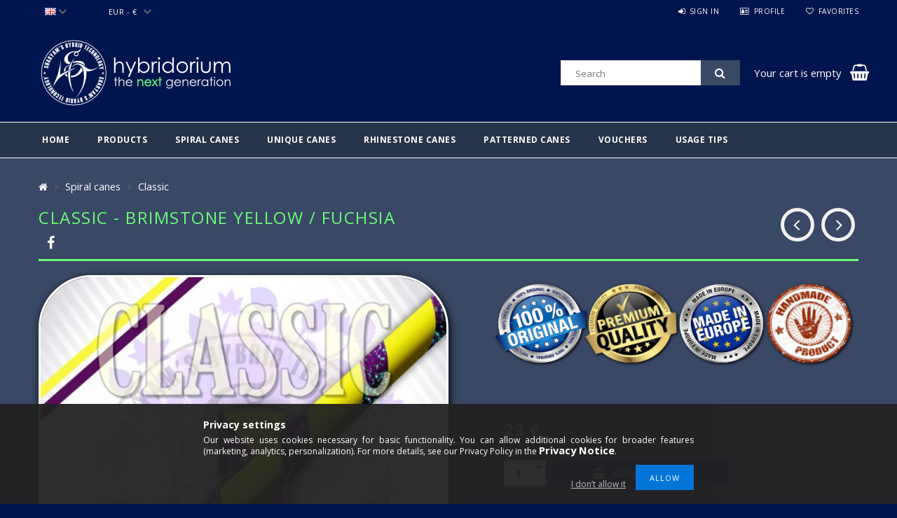

--- FILE ---
content_type: text/html; charset=UTF-8
request_url: https://shop.hybridorium.com/Classic-BRIMSTONE-YELLOW_FUCHSIA
body_size: 16693
content:
<!DOCTYPE html>
<html lang="en">
<head>
<meta content="width=device-width, initial-scale=1.0" name="viewport" />
<link href="//fonts.googleapis.com/css?family=Open+Sans:300,400,600,700" rel="stylesheet" type="text/css" />
<meta charset="utf-8">
<meta name="description" content="Classic - BRIMSTONE YELLOW / FUCHSIA, Hybridorium">
<meta name="robots" content="index, follow">
<meta http-equiv="X-UA-Compatible" content="IE=Edge">
<meta property="og:site_name" content="Hybridorium" />
<meta property="og:title" content="Classic - BRIMSTONE YELLOW / FUCHSIA - Hybridorium">
<meta property="og:description" content="Classic - BRIMSTONE YELLOW / FUCHSIA, Hybridorium">
<meta property="og:type" content="product">
<meta property="og:url" content="https://shop.hybridorium.com/Classic-BRIMSTONE-YELLOW_FUCHSIA">
<meta property="og:image" content="https://shop.hybridorium.com/img/70932/clsc_brimstone_yellow-fuchsia/clsc_brimstone_yellow-fuchsia.jpg">
<meta name="google-site-verification" content="2jnaOZqUsu9xpfrTAX4N5xq3kSr7koNwc8V_tJgp9YI">
<meta name="mobile-web-app-capable" content="yes">
<meta name="apple-mobile-web-app-capable" content="yes">
<meta name="MobileOptimized" content="320">
<meta name="HandheldFriendly" content="true">

<title>Classic - BRIMSTONE YELLOW / FUCHSIA - Hybridorium</title>


<script>
var service_type="shop";
var shop_url_main="https://shop.hybridorium.com";
var actual_lang="en";
var money_len="0";
var money_thousend=" ";
var money_dec=".";
var shop_id=70932;
var unas_design_url="https:"+"/"+"/"+"shop.hybridorium.com"+"/"+"!common_design"+"/"+"custom"+"/"+"hybridorium.unas.hu"+"/";
var unas_design_code='0';
var unas_base_design_code='1500';
var unas_design_ver=3;
var unas_design_subver=0;
var unas_shop_url='https://shop.hybridorium.com';
var responsive="yes";
var price_nullcut_disable=1;
var config_plus=new Array();
config_plus['cart_redirect']=1;
config_plus['money_type']='€';
config_plus['money_type_display']='€';
var lang_text=new Array();

var UNAS = UNAS || {};
UNAS.shop={"base_url":'https://shop.hybridorium.com',"domain":'shop.hybridorium.com',"username":'hybridorium.unas.hu',"id":70932,"lang":'en',"currency_type":'€',"currency_code":'EUR',"currency_rate":'0.003',"currency_length":0,"base_currency_length":0,"canonical_url":'https://shop.hybridorium.com/Classic-BRIMSTONE-YELLOW_FUCHSIA'};
UNAS.design={"code":'0',"page":'artdet'};
UNAS.api_auth="ae87c4aad956bba1d04e07dd1db32b47";
UNAS.customer={"email":'',"id":0,"group_id":0,"without_registration":0};
UNAS.shop["category_id"]="853137";
UNAS.shop["sku"]="clsc_brimstone_yellow-fuchsia";
UNAS.shop["product_id"]="332897631";
UNAS.shop["only_private_customer_can_purchase"] = false;
 

UNAS.text = {
    "button_overlay_close": `Close`,
    "popup_window": `Popup window`,
    "list": `list`,
    "updating_in_progress": `Update in progress`,
    "updated": `Updated`,
    "is_opened": `open`,
    "is_closed": `Closed`,
    "deleted": `Deleted`,
    "consent_granted": `consent granted`,
    "consent_rejected": `consent denied`,
    "field_is_incorrect": `Invalid field`,
    "error_title": `Error!`,
    "product_variants": `product variants`,
    "product_added_to_cart": `The product has been added to your cart`,
    "product_added_to_cart_with_qty_problem": `Only [qty_added_to_cart] [qty_unit] of the product was added to the cart`,
    "product_removed_from_cart": `Item removed from cart`,
    "reg_title_name": `Name`,
    "reg_title_company_name": `Company name`,
    "number_of_items_in_cart": `Number of items in cart`,
    "cart_is_empty": `Your cart is empty`,
    "cart_updated": `Cart updated`
};



UNAS.text["delete_from_favourites"]= `Remove from favorites`;
UNAS.text["add_to_favourites"]= `Add to Favorites`;






window.lazySizesConfig=window.lazySizesConfig || {};
window.lazySizesConfig.loadMode=1;
window.lazySizesConfig.loadHidden=false;

window.dataLayer = window.dataLayer || [];
function gtag(){dataLayer.push(arguments)};
gtag('js', new Date());
</script>

<script src="https://shop.hybridorium.com/!common_packages/jquery/jquery-3.2.1.js?mod_time=1759314984"></script>
<script src="https://shop.hybridorium.com/!common_packages/jquery/plugins/migrate/migrate.js?mod_time=1759314984"></script>
<script src="https://shop.hybridorium.com/!common_packages/jquery/plugins/autocomplete/autocomplete.js?mod_time=1759314984"></script>
<script src="https://shop.hybridorium.com/!common_packages/jquery/plugins/cookie/cookie.js?mod_time=1759314984"></script>
<script src="https://shop.hybridorium.com/!common_packages/jquery/plugins/tools/tools-1.2.7.js?mod_time=1759314984"></script>
<script src="https://shop.hybridorium.com/!common_packages/jquery/own/shop_common/exploded/common.js?mod_time=1764831093"></script>
<script src="https://shop.hybridorium.com/!common_packages/jquery/own/shop_common/exploded/common_overlay.js?mod_time=1759314984"></script>
<script src="https://shop.hybridorium.com/!common_packages/jquery/own/shop_common/exploded/common_shop_popup.js?mod_time=1759314984"></script>
<script src="https://shop.hybridorium.com/!common_packages/jquery/own/shop_common/exploded/common_start_checkout.js?mod_time=1759314984"></script>
<script src="https://shop.hybridorium.com/!common_packages/jquery/own/shop_common/exploded/design_1500.js?mod_time=1759314984"></script>
<script src="https://shop.hybridorium.com/!common_packages/jquery/own/shop_common/exploded/function_change_address_on_order_methods.js?mod_time=1759314984"></script>
<script src="https://shop.hybridorium.com/!common_packages/jquery/own/shop_common/exploded/function_check_password.js?mod_time=1759314984"></script>
<script src="https://shop.hybridorium.com/!common_packages/jquery/own/shop_common/exploded/function_check_zip.js?mod_time=1767692285"></script>
<script src="https://shop.hybridorium.com/!common_packages/jquery/own/shop_common/exploded/function_compare.js?mod_time=1759314984"></script>
<script src="https://shop.hybridorium.com/!common_packages/jquery/own/shop_common/exploded/function_customer_addresses.js?mod_time=1759314984"></script>
<script src="https://shop.hybridorium.com/!common_packages/jquery/own/shop_common/exploded/function_delivery_point_select.js?mod_time=1759314984"></script>
<script src="https://shop.hybridorium.com/!common_packages/jquery/own/shop_common/exploded/function_favourites.js?mod_time=1759314984"></script>
<script src="https://shop.hybridorium.com/!common_packages/jquery/own/shop_common/exploded/function_infinite_scroll.js?mod_time=1759314984"></script>
<script src="https://shop.hybridorium.com/!common_packages/jquery/own/shop_common/exploded/function_language_and_currency_change.js?mod_time=1759314984"></script>
<script src="https://shop.hybridorium.com/!common_packages/jquery/own/shop_common/exploded/function_param_filter.js?mod_time=1764233415"></script>
<script src="https://shop.hybridorium.com/!common_packages/jquery/own/shop_common/exploded/function_postsale.js?mod_time=1759314984"></script>
<script src="https://shop.hybridorium.com/!common_packages/jquery/own/shop_common/exploded/function_product_print.js?mod_time=1759314984"></script>
<script src="https://shop.hybridorium.com/!common_packages/jquery/own/shop_common/exploded/function_product_subscription.js?mod_time=1759314984"></script>
<script src="https://shop.hybridorium.com/!common_packages/jquery/own/shop_common/exploded/function_recommend.js?mod_time=1759314984"></script>
<script src="https://shop.hybridorium.com/!common_packages/jquery/own/shop_common/exploded/function_saved_cards.js?mod_time=1759314984"></script>
<script src="https://shop.hybridorium.com/!common_packages/jquery/own/shop_common/exploded/function_saved_filter_delete.js?mod_time=1759314984"></script>
<script src="https://shop.hybridorium.com/!common_packages/jquery/own/shop_common/exploded/function_search_smart_placeholder.js?mod_time=1759314984"></script>
<script src="https://shop.hybridorium.com/!common_packages/jquery/own/shop_common/exploded/function_vote.js?mod_time=1759314984"></script>
<script src="https://shop.hybridorium.com/!common_packages/jquery/own/shop_common/exploded/page_cart.js?mod_time=1767791927"></script>
<script src="https://shop.hybridorium.com/!common_packages/jquery/own/shop_common/exploded/page_customer_addresses.js?mod_time=1768291153"></script>
<script src="https://shop.hybridorium.com/!common_packages/jquery/own/shop_common/exploded/page_order_checkout.js?mod_time=1759314984"></script>
<script src="https://shop.hybridorium.com/!common_packages/jquery/own/shop_common/exploded/page_order_details.js?mod_time=1759314984"></script>
<script src="https://shop.hybridorium.com/!common_packages/jquery/own/shop_common/exploded/page_order_methods.js?mod_time=1760086915"></script>
<script src="https://shop.hybridorium.com/!common_packages/jquery/own/shop_common/exploded/page_order_return.js?mod_time=1759314984"></script>
<script src="https://shop.hybridorium.com/!common_packages/jquery/own/shop_common/exploded/page_order_send.js?mod_time=1759314984"></script>
<script src="https://shop.hybridorium.com/!common_packages/jquery/own/shop_common/exploded/page_order_subscriptions.js?mod_time=1759314984"></script>
<script src="https://shop.hybridorium.com/!common_packages/jquery/own/shop_common/exploded/page_order_verification.js?mod_time=1759314984"></script>
<script src="https://shop.hybridorium.com/!common_packages/jquery/own/shop_common/exploded/page_product_details.js?mod_time=1759314984"></script>
<script src="https://shop.hybridorium.com/!common_packages/jquery/own/shop_common/exploded/page_product_list.js?mod_time=1759314984"></script>
<script src="https://shop.hybridorium.com/!common_packages/jquery/own/shop_common/exploded/page_product_reviews.js?mod_time=1759314984"></script>
<script src="https://shop.hybridorium.com/!common_packages/jquery/own/shop_common/exploded/page_reg.js?mod_time=1759314984"></script>
<script src="https://shop.hybridorium.com/!common_packages/jquery/plugins/hoverintent/hoverintent.js?mod_time=1759314984"></script>
<script src="https://shop.hybridorium.com/!common_packages/jquery/own/shop_tooltip/shop_tooltip.js?mod_time=1759314984"></script>
<script src="https://shop.hybridorium.com/!common_packages/jquery/plugins/responsive_menu/responsive_menu-unas.js?mod_time=1759314984"></script>
<script src="https://shop.hybridorium.com/!common_packages/jquery/plugins/slick/slick.js?mod_time=1759314984"></script>
<script src="https://shop.hybridorium.com/!common_packages/jquery/plugins/perfectscrollbar/perfect-scrollbar.jquery.js?mod_time=1759314984"></script>
<script src="https://shop.hybridorium.com/!common_packages/jquery/plugins/photoswipe/photoswipe.min.js?mod_time=1759314984"></script>
<script src="https://shop.hybridorium.com/!common_packages/jquery/plugins/photoswipe/photoswipe-ui-default.min.js?mod_time=1759314984"></script>

<link href="https://shop.hybridorium.com/!common_packages/jquery/plugins/autocomplete/autocomplete.css?mod_time=1759314984" rel="stylesheet" type="text/css">
<link href="https://shop.hybridorium.com/!common_design/base/001500/css/common.css?mod_time=1763385135" rel="stylesheet" type="text/css">
<link href="https://shop.hybridorium.com/!common_design/base/001500/css/page_artdet_1.css?mod_time=1759314986" rel="stylesheet" type="text/css">
<link href="https://shop.hybridorium.com/!common_design/custom/hybridorium.unas.hu/element/own.css?mod_time=1649835211" rel="stylesheet" type="text/css">

<link href="https://shop.hybridorium.com/Classic-BRIMSTONE-YELLOW_FUCHSIA" rel="canonical">
<link id="favicon-16x16" rel="icon" type="image/png" href="https://shop.hybridorium.com/shop_ordered/70932/pic/favicons/SHT_favicon_16x16.png" sizes="16x16">
<link id="favicon-32x32" rel="icon" type="image/png" href="https://shop.hybridorium.com/shop_ordered/70932/pic/favicons/SHT_favicon_32x32.png" sizes="32x32">
<link id="favicon-96x96" rel="icon" type="image/png" href="https://shop.hybridorium.com/shop_ordered/70932/pic/favicons/SHT_favicon_96x96.png" sizes="96x96">
<link id="favicon-192x192" rel="icon" type="image/png" href="https://shop.hybridorium.com/shop_ordered/70932/pic/favicons/SHT_favicon_192x192.png" sizes="192x192">
<link href="https://shop.hybridorium.com/shop_ordered/70932/design_pic/favicon.ico" rel="shortcut icon">
<script>
        var google_consent=1;
    
        gtag('consent', 'default', {
           'ad_storage': 'denied',
           'ad_user_data': 'denied',
           'ad_personalization': 'denied',
           'analytics_storage': 'denied',
           'functionality_storage': 'denied',
           'personalization_storage': 'denied',
           'security_storage': 'granted'
        });

    
        gtag('consent', 'update', {
           'ad_storage': 'denied',
           'ad_user_data': 'denied',
           'ad_personalization': 'denied',
           'analytics_storage': 'denied',
           'functionality_storage': 'denied',
           'personalization_storage': 'denied',
           'security_storage': 'granted'
        });

        </script>
    


</head>

<body class='design_ver3' id="ud_shop_artdet">
    <div id="fb-root"></div>
    <script>
        window.fbAsyncInit = function() {
            FB.init({
                xfbml            : true,
                version          : 'v22.0'
            });
        };
    </script>
    <script async defer crossorigin="anonymous" src="https://connect.facebook.net/en_US/sdk.js"></script>
    <div id="image_to_cart" style="display:none; position:absolute; z-index:100000;"></div>
<div class="overlay_common overlay_warning" id="overlay_cart_add"></div>
<script>$(document).ready(function(){ overlay_init("cart_add",{"onBeforeLoad":false}); });</script>
<div id="overlay_login_outer"></div>	
	<script>
	$(document).ready(function(){
	    var login_redir_init="";

		$("#overlay_login_outer").overlay({
			onBeforeLoad: function() {
                var login_redir_temp=login_redir_init;
                if (login_redir_act!="") {
                    login_redir_temp=login_redir_act;
                    login_redir_act="";
                }

									$.ajax({
						type: "GET",
						async: true,
						url: "https://shop.hybridorium.com/shop_ajax/ajax_popup_login.php",
						data: {
							shop_id:"70932",
							lang_master:"en",
                            login_redir:login_redir_temp,
							explicit:"ok",
							get_ajax:"1"
						},
						success: function(data){
							$("#overlay_login_outer").html(data);
							if (unas_design_ver >= 5) $("#overlay_login_outer").modal('show');
							$('#overlay_login1 input[name=shop_pass_login]').keypress(function(e) {
								var code = e.keyCode ? e.keyCode : e.which;
								if(code.toString() == 13) {		
									document.form_login_overlay.submit();		
								}	
							});	
						}
					});
								},
			top: 50,
			mask: {
	color: "#000000",
	loadSpeed: 200,
	maskId: "exposeMaskOverlay",
	opacity: 0.7
},
			closeOnClick: (config_plus['overlay_close_on_click_forced'] === 1),
			onClose: function(event, overlayIndex) {
				$("#login_redir").val("");
			},
			load: false
		});
		
			});
	function overlay_login() {
		$(document).ready(function(){
			$("#overlay_login_outer").overlay().load();
		});
	}
	function overlay_login_remind() {
        if (unas_design_ver >= 5) {
            $("#overlay_remind").overlay().load();
        } else {
            $(document).ready(function () {
                $("#overlay_login_outer").overlay().close();
                setTimeout('$("#overlay_remind").overlay().load();', 250);
            });
        }
	}

    var login_redir_act="";
    function overlay_login_redir(redir) {
        login_redir_act=redir;
        $("#overlay_login_outer").overlay().load();
    }
	</script>  
	<div class="overlay_common overlay_info" id="overlay_remind"></div>
<script>$(document).ready(function(){ overlay_init("remind",[]); });</script>

	<script>
    	function overlay_login_error_remind() {
		$(document).ready(function(){
			load_login=0;
			$("#overlay_error").overlay().close();
			setTimeout('$("#overlay_remind").overlay().load();', 250);	
		});
	}
	</script>  
	<div class="overlay_common overlay_info" id="overlay_newsletter"></div>
<script>$(document).ready(function(){ overlay_init("newsletter",[]); });</script>

<script>
function overlay_newsletter() {
    $(document).ready(function(){
        $("#overlay_newsletter").overlay().load();
    });
}
</script>
<div class="overlay_common overlay_error" id="overlay_script"></div>
<script>$(document).ready(function(){ overlay_init("script",[]); });</script>
    <script>
    $(document).ready(function() {
        $.ajax({
            type: "GET",
            url: "https://shop.hybridorium.com/shop_ajax/ajax_stat.php",
            data: {master_shop_id:"70932",get_ajax:"1"}
        });
    });
    </script>
    
<div id="responsive_cat_menu"><div id="responsive_cat_menu_content"><script>var responsive_menu='$(\'#responsive_cat_menu ul\').responsive_menu({ajax_type: "GET",ajax_param_str: "cat_key|aktcat",ajax_url: "https://shop.hybridorium.com/shop_ajax/ajax_box_cat.php",ajax_data: "master_shop_id=70932&lang_master=en&get_ajax=1&type=responsive_call&box_var_name=shop_cat&box_var_already=no&box_var_responsive=yes&box_var_section=content&box_var_highlight=yes&box_var_type=normal&box_var_multilevel_id=responsive_cat_menu",menu_id: "responsive_cat_menu"});'; </script><div class="responsive_menu"><div class="responsive_menu_nav"><div class="responsive_menu_navtop"><div class="responsive_menu_back "></div><div class="responsive_menu_title ">&nbsp;</div><div class="responsive_menu_close "></div></div><div class="responsive_menu_navbottom"></div></div><div class="responsive_menu_content"><ul style="display:none;"><li><span class="ajax_param">472004|853137</span><a href="https://shop.hybridorium.com?source_cat=472004" class="text_small resp_clickable" onclick="return false;">Home</a></li><li><span class="ajax_param">133786|853137</span><a href="https://shop.hybridorium.com/sct/0/?source_cat=133786" class="text_small resp_clickable" onclick="return false;">Products</a></li><li class="active_menu"><div class="next_level_arrow"></div><span class="ajax_param">944854|853137</span><a href="https://shop.hybridorium.com/sct/944854/Spiral-canes" class="text_small has_child resp_clickable" onclick="return false;">Spiral canes</a></li><li><div class="next_level_arrow"></div><span class="ajax_param">563872|853137</span><a href="https://shop.hybridorium.com/sct/563872/Unique-canes" class="text_small has_child resp_clickable" onclick="return false;">Unique canes</a></li><li><div class="next_level_arrow"></div><span class="ajax_param">588575|853137</span><a href="https://shop.hybridorium.com/sct/588575/Rhinestone-canes" class="text_small has_child resp_clickable" onclick="return false;">Rhinestone canes</a></li><li><div class="next_level_arrow"></div><span class="ajax_param">645450|853137</span><a href="https://shop.hybridorium.com/sct/645450/Patterned-canes" class="text_small has_child resp_clickable" onclick="return false;">Patterned canes</a></li><li><span class="ajax_param">369218|853137</span><a href="https://shop.hybridorium.com/voucher" class="text_small resp_clickable" onclick="return false;">Vouchers</a></li><li><span class="ajax_param">334110|853137</span><a href="https://shop.hybridorium.com/usage-tips?source_cat=334110" class="text_small resp_clickable" onclick="return false;">Usage Tips</a></li></ul></div></div></div></div>

<div id="container">
	

    <div id="header">
    	<div id="header_top">
        	<div id="header_top_wrap" class="row">
                <div id="money_lang" class="col-sm-4">                  
                    <div id="lang">
<div id='box_lang_content' class='box_content'>
    
    <div class='box_lang_type_flag current_flag'>
    	<img src="https://shop.hybridorium.com/!common_design/own/image/icon/flag/16x11/en.gif" alt="English" title="English"  width="16"  height="11"   />
    </div>
    <div class='box_lang_type_flag flag_list'>
        <a id="box_lang_en" data-lang="en" href="#" data-uri="/Classic-BRIMSTONE-YELLOW_FUCHSIA" onclick="location.href='https://shop.hybridorium.com'+$(this).data('uri')" class="text_small box_lang_a_select" title="English" rel="nofollow"><img src="https://shop.hybridorium.com/!common_design/own/image/icon/flag/16x11/en.gif" alt="English" title="English"  width="16"  height="11"  class="box_lang_flag_select" /></a><a id="box_lang_hu" data-lang="hu" href="#" data-uri="/hu/Classic-BRIMSTONE-YELLOW_FUCHSIA" onclick="location.href='https://shop.hybridorium.com'+$(this).data('uri')" class="text_small" title="Magyar" rel="nofollow"><img src="https://shop.hybridorium.com/!common_design/own/image/icon/flag/16x11/hu.gif" alt="Magyar" title="Magyar"  width="16"  height="11"  class="box_lang_flag" /></a>
    </div>
    <script>
		$('.current_flag').click( function(e) {
				$(this).toggleClass('grey');
				$('.flag_list').slideToggle(400);
				e.stopPropagation();
		});
		$('html').click(function() {
			if($('.flag_list').is(':visible')) {
				$('.flag_list').slideUp(400);
			}
			if($('.current_flag').hasClass('grey')) {
				$('.current_flag').removeClass('grey');
			}
		});
	</script>
    
</div>

</div>
                    <div id="money"><div id='box_money_content' class='box_content'>
    <form name="form_moneychange" action="https://shop.hybridorium.com/shop_moneychange.php" method="post">
        <input name="file_back" type="hidden" value="/Classic-BRIMSTONE-YELLOW_FUCHSIA">
        <span class="text_select"><select name="session_money_select" id="session_money_select" onchange="document.form_moneychange.submit();" class="text_normal"><option value="-1" >Ft (HUF)</option><option value="0" selected="selected">EUR - €</option></select></span>
    </form>
</div></div>
                    <div class="clear_fix"></div>
                </div>
                <div class="col-sm-2"></div>
                <div id="header_menu" class="col-sm-6">
                	<ul class="list-inline">
	                    <li class="list-inline-item login">
    
        
            
                <script>
                    function overlay_login() {
                        $(document).ready(function(){
                            $("#overlay_login_outer").overlay().load();
                        });
                    }
                </script>
                <a href="javascript:overlay_login();" class="menu_login">Sign in</a>
            

            
        

        

        

        

    
</li>
        	            <li class="list-inline-item profil"><a href="https://shop.hybridorium.com/shop_order_track.php">Profile</a></li>
                        <li class="list-inline-item fav"><a href="https://shop.hybridorium.com/shop_order_track.php?tab=favourites">Favorites</a></li>
                        <li class="list-inline-item saved_filters"></li>
                        <li class="list-inline-item compare"></li>
                    </ul>
                </div>
                <div class="clear_fix"></div>
        	</div>
        </div>
        
    	<div id="header_content">
        	<div id="header_content_wrap">
                <div id="logo">



    

    
        <div id="header_logo_img" class="js-element header_logo_img-container" data-element-name="header_logo">
            
                
                    <div class="header_logo_img-wrap header_logo_img-wrap-1">
                        <div class="header_logo_1_img-wrapper">
                            <a href="https://shop.hybridorium.com/">
                            <picture>
                                
                                <source media="(max-width: 479.8px)" srcset="https://shop.hybridorium.com/!common_design/custom/hybridorium.unas.hu/element/layout_en_header_logo-300x100_1_default.png?time=1637570193, https://shop.hybridorium.com/!common_design/custom/hybridorium.unas.hu/element/layout_en_header_logo-300x100_1_default_retina.png?time=1637570193 2x">
                                <source media="(max-width: 767.8px)" srcset="https://shop.hybridorium.com/!common_design/custom/hybridorium.unas.hu/element/layout_en_header_logo-300x100_1_default.png?time=1637570193, https://shop.hybridorium.com/!common_design/custom/hybridorium.unas.hu/element/layout_en_header_logo-300x100_1_default_retina.png?time=1637570193 2x">
                                <source media="(max-width: 1023.8px)" srcset="https://shop.hybridorium.com/!common_design/custom/hybridorium.unas.hu/element/layout_en_header_logo-300x100_1_default.png?time=1637570193, https://shop.hybridorium.com/!common_design/custom/hybridorium.unas.hu/element/layout_en_header_logo-300x100_1_default_retina.png?time=1637570193 2x">
                                <img width="300" height="100"
                                     src="https://shop.hybridorium.com/!common_design/custom/hybridorium.unas.hu/element/layout_en_header_logo-300x100_1_default.png?time=1637570193" alt="Hybridorium"
                                     
                                     srcset="https://shop.hybridorium.com/!common_design/custom/hybridorium.unas.hu/element/layout_en_header_logo-300x100_1_default_retina.png?time=1637570193 2x"
                                     
                                >
                            </picture>
                            </a>
                        </div>
                    </div>
                
                
            
        </div>
    

</div>
                <div id="header_banner"></div>
                <div id="header_content_right">
	                <div id="search"><div id="box_search_content" class="box_content browser-is-chrome">
    <form name="form_include_search" id="form_include_search" action="https://shop.hybridorium.com/shop_search.php" method="get">
        <div class="box_search_field">
            <input data-stay-visible-breakpoint="1000" name="search" id="box_search_input" type="text" pattern=".{3,100}"
                   maxlength="100" class="text_small ac_input js-search-input" title="Please enter a longer search term."
                   placeholder="Search" autocomplete="off"
                   required
            >
        </div>
        <button class="box_search_button fa fa-search" type="submit" title="Search"></button>
    </form>
</div>
<script>
/* CHECK SEARCH INPUT CONTENT  */
function checkForInput(element) {
    let thisEl = $(element);
    let tmpval = thisEl.val();
    thisEl.toggleClass('not-empty', tmpval.length >= 1);
    thisEl.toggleClass('search-enable', tmpval.length >= 3);
}
/* CHECK SEARCH INPUT CONTENT  */
$('#box_search_input').on('blur change keyup', function() {
    checkForInput(this);
});
</script>
<script>
    $(document).ready(function(){
        $(document).on('smartSearchInputLoseFocus', function(){
            if ($('.js-search-smart-autocomplete').length>0) {
                setTimeout(function () {
                    let height = $(window).height() - ($('.js-search-smart-autocomplete').offset().top - $(window).scrollTop()) - 20;
                    $('.search-smart-autocomplete').css('max-height', height + 'px');
                }, 300);
            }
        });
    });
</script></div>
                    <div id="cart"><div id='box_cart_content' class='box_content'>




<div id="box_cart_content_full">
    <div class='box_cart_item'>
        <a href="https://shop.hybridorium.com/shop_cart.php">
    
                
    
                
                    <span class='box_cart_empty'>Your cart is empty</span>
                    
                
    
        </a>
    </div>
    
    	
    
</div>


<div class="box_cart_itemlist">
    
    <div class="box_cart_itemlist_list">
        
    </div>
    
    
    <div class="box_cart_sum_row">
        
            <div class='box_cart_price_label'>Total:</div>
        
        
            <div class='box_cart_price'><span class='text_color_fault'>0 €</span></div>
        
        <div class='clear_fix'></div>
	</div>

    
    <div class='box_cart_button'><input name="Button" type="button" value="Order" onclick="location.href='https://shop.hybridorium.com/shop_cart.php'"></div>
    
    
</div>



</div>


    <script>
        $("#box_cart_content_full").click(function() {
            document.location.href="https://shop.hybridorium.com/shop_cart.php";
        });
		$(document).ready (function() {
			$('#cart').hoverIntent({
                over: function () {
                    $(this).find('.box_cart_itemlist').stop(true).slideDown(400, function () {
                        $('.box_cart_itemlist_list').perfectScrollbar();
                    });
                },
                out: function () {
                    $(this).find('.box_cart_itemlist').slideUp(400);
                },
                interval: 100,
                sensitivity: 6,
                timeout: 1000
            });
		});
    </script>
</div>
                </div>
                <div class="clear_fix"></div>
        	</div>
        </div>	
        
        <div id="header_bottom">
        	<div id="header_bottom_wrap">
            	<ul id="mainmenu">
                	
<li data-id="472004">
    <a href="https://shop.hybridorium.com?source_cat=472004">Home</a>

    
</li>

<li data-id="133786">
    <a href="https://shop.hybridorium.com/sct/0/?source_cat=133786">Products</a>

    
</li>

<li data-id="944854">
    <a href="https://shop.hybridorium.com/sct/944854/Spiral-canes">Spiral canes</a>

    
	<div class="catmenu_lvl2_outer">
        <ul class="catmenu_lvl2 ">
        	
	
	<li data-id="853137">
    	<a href="https://shop.hybridorium.com/spl/853137/Classic">Classic</a>
		
	</li>
	
	<li data-id="366074">
    	<a href="https://shop.hybridorium.com/spl/366074/X-Cross">X-Cross</a>
		
	</li>
	
	<li data-id="724089">
    	<a href="https://shop.hybridorium.com/spl/724089/Brilliant-Spiral">Brilliant Spiral</a>
		
	</li>
	
	<li data-id="271905">
    	<a href="https://shop.hybridorium.com/spl/271905/FLUO-SPIRAL">FLUO SPIRAL</a>
		
	</li>
	

        </ul>
        
	</div>
    
</li>

<li data-id="563872">
    <a href="https://shop.hybridorium.com/sct/563872/Unique-canes">Unique canes</a>

    
	<div class="catmenu_lvl2_outer">
        <ul class="catmenu_lvl2 ">
        	
	
	<li data-id="151152">
    	<a href="https://shop.hybridorium.com/spl/151152/Bee">Bee</a>
		
	</li>
	
	<li data-id="365648">
    	<a href="https://shop.hybridorium.com/spl/365648/Elegance">Elegance</a>
		
	</li>
	
	<li data-id="657278">
    	<a href="https://shop.hybridorium.com/spl/657278/Magic-Rings">Magic Rings</a>
		
	</li>
	

        </ul>
        
	</div>
    
</li>

<li data-id="588575">
    <a href="https://shop.hybridorium.com/sct/588575/Rhinestone-canes">Rhinestone canes</a>

    
	<div class="catmenu_lvl2_outer">
        <ul class="catmenu_lvl2 ">
        	
	
	<li data-id="769426">
    	<a href="https://shop.hybridorium.com/spl/769426/Diamond">Diamond</a>
		
	</li>
	
	<li data-id="833244">
    	<a href="https://shop.hybridorium.com/spl/833244/White-Dream">White Dream</a>
		
	</li>
	

        </ul>
        
	</div>
    
</li>

<li data-id="645450">
    <a href="https://shop.hybridorium.com/sct/645450/Patterned-canes">Patterned canes</a>

    
	<div class="catmenu_lvl2_outer">
        <ul class="catmenu_lvl2 ">
        	
	
	<li data-id="607446">
    	<a href="https://shop.hybridorium.com/spl/607446/Ocean">Ocean</a>
		
	</li>
	
	<li data-id="351417">
    	<a href="https://shop.hybridorium.com/spl/351417/Warrior">Warrior</a>
		
	</li>
	
	<li data-id="358822">
    	<a href="https://shop.hybridorium.com/spl/358822/Night-Ocean">Night Ocean</a>
		
	</li>
	

        </ul>
        
	</div>
    
</li>

<li data-id="369218">
    <a href="https://shop.hybridorium.com/voucher">Vouchers</a>

    
</li>

<li data-id="334110">
    <a href="https://shop.hybridorium.com/usage-tips?source_cat=334110">Usage Tips</a>

    
</li>

                	
                </ul>
                <div class="clear_fix"></div>
                <div id="mobile_mainmenu">
                	<div class="mobile_mainmenu_icon" id="mobile_cat_icon"></div>
                    <div class="mobile_mainmenu_icon" id="mobile_filter_icon"></div>
                    <div class="mobile_mainmenu_icon" id="mobile_search_icon"></div>
                    <div class="mobile_mainmenu_icon" id="mobile_cart_icon"><div id="box_cart_content2">





<div class="box_cart_itemlist">
    
    
    <div class="box_cart_sum_row">
        
        
            <div class='box_cart_price'><span class='text_color_fault'>0 €</span></div>
        
        <div class='clear_fix'></div>
	</div>

    
    
</div>


	<div class='box_cart_item'>
        <a href='https://shop.hybridorium.com/shop_cart.php'>
                

                
                    
                    
                        
                        0
                    
                
        </a>
    </div>
    
    	
    





    <script>
        $("#mobile_cart_icon").click(function() {
            document.location.href="https://shop.hybridorium.com/shop_cart.php";
        });
		$(document).ready (function() {
			$('#cart').hoverIntent({
                over: function () {
                    $(this).find('.box_cart_itemlist').stop(true).slideDown(400, function () {
                        $('.box_cart_itemlist_list').perfectScrollbar();
                    });
                },
                out: function () {
                    $(this).find('.box_cart_itemlist').slideUp(400);
                },
                interval: 100,
                sensitivity: 6,
                timeout: 1000
            });
		});
    </script>
</div></div>
                </div>
        	</div>
        </div>
        
    </div>

    <div id="content">
        <div id="content_wrap_nobox" class="col-sm-12">    
            <div id="body">
                <div id='breadcrumb'><a href="https://shop.hybridorium.com/sct/0/" class="text_small breadcrumb_item breadcrumb_main">Main Category</a><span class='breadcrumb_sep'> &gt;</span><a href="https://shop.hybridorium.com/sct/944854/Spiral-canes" class="text_small breadcrumb_item">Spiral canes</a><span class='breadcrumb_sep'> &gt;</span><a href="https://shop.hybridorium.com/spl/853137/Classic" class="text_small breadcrumb_item">Classic</a></div>
                <div id="body_title"></div>	
                <div class="clear_fix"></div>                   
                <div id="body_container"><div id='page_content_outer'>























<script>
            var $activeProductImg = '.artdet_1_mainpic img';
        var $productImgContainer = '.artdet_1_mainpic';
        var $clickElementToInitPs = 'img';
    
        var initPhotoSwipeFromDOM = function() {
			
            var $pswp = $('.pswp')[0];
            var $psDatas = $('.photoSwipeDatas');
            var image = [];

            $psDatas.each( function() {
                var $pics     = $(this),
                        getItems = function() {
                            var items = [];
                            $pics.find('a').each(function() {
                                var $href   = $(this).attr('href'),
                                        $size   = $(this).data('size').split('x'),
                                        $width  = $size[0],
                                        $height = $size[1];

                                var item = {
                                    src : $href,
                                    w   : $width,
                                    h   : $height
                                }

                                items.push(item);
                            });
                            return items;
                        }

                var items = getItems();

                $($productImgContainer).on('click', $clickElementToInitPs, function(event) {
                    event.preventDefault();

                    var $index = $(this).index();
                    var options = {
                        index: $index,
                        history: false,
                        bgOpacity: 0.5,
                        shareEl: false,
                        showHideOpacity: false,
                        getThumbBoundsFn: function(index) {
                            var thumbnail = document.querySelectorAll($activeProductImg)[index];
                            var activeBigPicRatio = items[index].w / items[index].h;
                            var pageYScroll = window.pageYOffset || document.documentElement.scrollTop;
                            var rect = thumbnail.getBoundingClientRect();
                            var offsetY = (rect.height - (rect.height / activeBigPicRatio)) / 2;
                            return {x:rect.left, y:rect.top + pageYScroll + offsetY, w:rect.width};
                        },
                        getDoubleTapZoom: function(isMouseClick, item) {
                            if(isMouseClick) {
                                return 1;
                            } else {
                                return item.initialZoomLevel < 0.7 ? 1 : 1.5;
                            }
                        }
                    }

                    var photoSwipe = new PhotoSwipe($pswp, PhotoSwipeUI_Default, items, options);
                    photoSwipe.init();

                                    });


            });
        };
</script>

<div id='page_artdet_content' class='page_content'>

    <script>
<!--
var lang_text_warning=`Attention!`
var lang_text_required_fields_missing=`Please fill in all required fields!`
function formsubmit_artdet() {
   cart_add("clsc_brimstone_yellow__unas__fuchsia","",null,1)
}
$(document).ready(function(){
	select_base_price("clsc_brimstone_yellow__unas__fuchsia",1);
	
	
});
// -->
</script>


        <div class='page_artdet_content_inner'>

        <div id="page_artdet_1_head">
            <div class='page_artdet_1_name'>
            <h1>Classic - BRIMSTONE YELLOW / FUCHSIA
</h1>
                                                    <div id="page_artdet_social_icon">
                                                <div class='page_artdet_social_icon_div' id='page_artdet_social_icon_facebook' onclick='window.open("https://www.facebook.com/sharer.php?u=https%3A%2F%2Fshop.hybridorium.com%2FClassic-BRIMSTONE-YELLOW_FUCHSIA")' title='Facebook'></div><div class='page_artdet_social_icon_div' id='page_artdet_social_icon_pinterest' onclick='window.open("http://www.pinterest.com/pin/create/button/?url=https%3A%2F%2Fshop.hybridorium.com%2FClassic-BRIMSTONE-YELLOW_FUCHSIA&media=https%3A%2F%2Fshop.hybridorium.com%2Fimg%2F70932%2Fclsc_brimstone_yellow-fuchsia%2Fclsc_brimstone_yellow-fuchsia.jpg&description=Classic+-+BRIMSTONE+YELLOW+%2F+FUCHSIA")' title='Pinterest'></div><div style='width:5px; height:20px;' class='page_artdet_social_icon_div page_artdet_social_icon_space'><!-- --></div>
                        
                                                <div class="fb-like" data-href="https://shop.hybridorium.com/Classic-BRIMSTONE-YELLOW_FUCHSIA" data-width="95" data-layout="button_count" data-action="like" data-size="small" data-share="false" data-lazy="true"></div><style type="text/css">.fb-like.fb_iframe_widget > span { height: 21px !important; }</style>
                                                <div class="clear_fix"></div>
                    </div>
                                <div class='clear_fix'></div>
            </div>
            <div id="page_artdet_properties">
                
                
                
                                <div class='page_artdet_neighbor_prev'>
                    <a class="text_normal page_artdet_prev_icon" title="Previous product" href="javascript:product_det_prevnext('https://shop.hybridorium.com/Classic-BRIMSTONE-YELLOW_FUCHSIA','?cat=853137&sku=clsc_brimstone_yellow-fuchsia&action=prev_js')" rel="nofollow"></a>
                </div>
                <div class='page_artdet_neighbor_next'>
                    <a class="text_normal page_artdet_next_icon" title="Next product" href="javascript:product_det_prevnext('https://shop.hybridorium.com/Classic-BRIMSTONE-YELLOW_FUCHSIA','?cat=853137&sku=clsc_brimstone_yellow-fuchsia&action=next_js')" rel="nofollow"></a>
                </div>
                                <div class='clear_fix'></div>
            </div>
            <div class='clear_fix'></div>
        </div>

        <form name="form_temp_artdet">

    	<div class='page_artdet_1_left'>
            <div class='page_artdet_1_pic'>
                                <div class="artdet_1_mainpic js-photoswipe--main">
                    <picture>
                                                <source width="382" height="382"
                                srcset="https://shop.hybridorium.com/img/70932/clsc_brimstone_yellow-fuchsia/382x382,r/clsc_brimstone_yellow-fuchsia.jpg?time=1625226678 1x,https://shop.hybridorium.com/img/70932/clsc_brimstone_yellow-fuchsia/764x764,r/clsc_brimstone_yellow-fuchsia.jpg?time=1625226678 2x"
                                media="(max-width: 412px)"
                        >
                                                <img width="585" height="585"
                             fetchpriority="high" src="https://shop.hybridorium.com/img/70932/clsc_brimstone_yellow-fuchsia/585x585,r/clsc_brimstone_yellow-fuchsia.jpg?time=1625226678" id="main_image"
                             alt="Classic - BRIMSTONE YELLOW / FUCHSIA" title="Classic - BRIMSTONE YELLOW / FUCHSIA"
                                                          srcset="https://shop.hybridorium.com/img/70932/clsc_brimstone_yellow-fuchsia/819x819,r/clsc_brimstone_yellow-fuchsia.jpg?time=1625226678 1.4x"
                                                     >
                    </picture>
                </div>
                            </div>

                                            <script>
                    $(document).ready(function() {
                        initPhotoSwipeFromDOM();
                    })
                </script>
                
                <div class="photoSwipeDatas">
                    <a aria-hidden="true" tabindex="-1" href="https://shop.hybridorium.com/img/70932/clsc_brimstone_yellow-fuchsia/clsc_brimstone_yellow-fuchsia.jpg?time=1625226678]" data-size="1000x1000"></a>
                                    </div>
                    </div>
        <div class='page_artdet_1_right'>

                                            <div id="page_artdet_rovleir" class="with-max-height">
                    <div id="shortdesc_content"><p><img src="https://shop.hybridorium.com/shop_ordered/70932/pic/Marks_640px.png" width="640" height="150" alt="" /></p><div id="page_rovleir_cover"></div></div>
                    <div id="shortdesc_button"></div>
                </div>
                <script>
                    $(document).ready(function(){
                        var short_height = $('#shortdesc_content').height();
                        if (short_height > 90) {
                            $('#page_rovleir_cover').show();
                            $('#shortdesc_content').css('max-height','90px');
                            $('#shortdesc_button').show();
                        }
                        $('#shortdesc_button').click( function() {
                            if ($(this).hasClass('shortdesc_button_active')) {
                                $('#shortdesc_content').css({'max-height':'90px'});
                                $(this).removeClass('shortdesc_button_active');
                                $('#page_rovleir_cover').show();
                            }
                            else {
                                $('#page_artdet_rovleir').css('max-height','none');
                                $('#shortdesc_content').css('max-height',short_height+'px');
                                $(this).addClass('shortdesc_button_active');
                                $('#page_rovleir_cover').hide();
                            }
                        });
                    });
                </script>
                            
            
            
            
                        <input type="hidden" name="egyeb_nev1" id="temp_egyeb_nev1" value="" /><input type="hidden" name="egyeb_list1" id="temp_egyeb_list1" value="" /><input type="hidden" name="egyeb_nev2" id="temp_egyeb_nev2" value="" /><input type="hidden" name="egyeb_list2" id="temp_egyeb_list2" value="" /><input type="hidden" name="egyeb_nev3" id="temp_egyeb_nev3" value="" /><input type="hidden" name="egyeb_list3" id="temp_egyeb_list3" value="" />
            <div class='clear_fix'></div>

            
                        <div id="page_artdet_price" class="with-rrp">
                                    <div class="page_artdet_price_net page_artdet_price_bigger">
                                                <span id='price_net_brutto_clsc_brimstone_yellow__unas__fuchsia' class='price_net_brutto_clsc_brimstone_yellow__unas__fuchsia'>23</span> €                    </div>
                
                
                
                
                
                
                            </div>
            
                        <div id="page_artdet_cart_func" class="clearfix">
                                    <div id="page_artdet_cart_input" class="page_qty_input_outer">
                        <span class="text_input">
                            <input name="db" id="db_clsc_brimstone_yellow__unas__fuchsia" type="text" class="text_normal page_qty_input" maxlength="7"
                                   value="1" data-step="1"
                                   data-min="1" data-max="999999"
                                   aria-label="Quantity"
                            >
                        </span>
                                                <div class="page_artdet_qtybuttons">
                            <div class="plus"><button type='button' class='qtyplus qtyplus_common' aria-label="plus"></button></div>
                            <div class="minus"><button type='button' class='qtyminus qtyminus_common' aria-label="minus"></button></div>
                        </div>
                    </div>
                    <div id="page_artdet_cart_button"><a href="javascript:cart_add('clsc_brimstone_yellow__unas__fuchsia','',null,1);"  class="text_small">Add to Cart</a> </div>
                
                            </div>
            
            
            
                            <div id="page_artdet_func" class="clearfix">
                                        <div class="page_artdet_func_button artdet_addfav">
                        <span class="artdet_tooltip">Add to Favorites</span>
                        <div class='page_artdet_func_outer page_artdet_func_favourites_outer_clsc_brimstone_yellow__unas__fuchsia' id='page_artdet_func_favourites_outer'>
                            <a href='javascript:add_to_favourites("","clsc_brimstone_yellow-fuchsia","page_artdet_func_favourites","page_artdet_func_favourites_outer","332897631");' title='Add to Favorites'
                               class='page_artdet_func_icon page_artdet_func_favourites_clsc_brimstone_yellow__unas__fuchsia' id='page_artdet_func_favourites'
                               aria-label="Add to Favorites"
                            >
                            </a>
                        </div>
                    </div>
                    
                    
                    
                    
                                    </div>
                <script>
					$('.page_artdet_func_outer a').attr('title','');
				</script>
            
            
        </div>

        <div class='clear_fix'></div>

        <div class='page_artdet_1_gift'>
                    </div>

        <div class='page_artdet_1_artpack'>
            		</div>

        <div class='page_artdet_1_cross'>
                    </div>

        
        </form>


        <div class='page_artdet_1_tabbed_area'>
        	<div class="page_artdet_1_tabs clearfix" id='page_artdet_tabs'>
                                <div id="tab_description" data-type="description" class="page_artdet_tab">Details</div>
                
                
                
                                <div id="tab_related" data-type="related" class="page_artdet_tab">Related products</div>
                
                
                
                                <div id="tab_data" data-type="data" class="page_artdet_tab">Data</div>
                
                
                            </div>

                        <div id="tab2_description" data-type="description" class="page_artdet_tab2">Details</div>
            <div id="tab_description_content" class="page_artdet_tab_content"><b> Master of the Classics </b> </br> </br> For those who like spiral shapes, our CLASSIC products are available in many different and most special color combinations. It will be hard to choose from them, all are so beautiful!</div>
            
            
            
                            <div id="tab2_related" data-type="related" class="page_artdet_tab2">Related products</div>
                <div id="tab_related_content" class="page_artdet_tab_content">
                    <div class="related_loader_wrapper">
                        <div class="related_loader"></div>
                    </div>
                </div>
            
            
            
                            <div id="tab2_data" data-type="data" class="page_artdet_tab2">Data</div>
                <div id="tab_data_content" class="page_artdet_tab_content">
                                                                    <div class="page_artdet_dataline">
                            <div class="page_artdet_param_title" id="page_artdet_product_param_title_985636">
                                Base Color
                                                            </div>
                            <div class="page_artdet_param_value" id="page_artdet_product_param_value_985636"><div class='page_artdet_product_param_color border_1' style='float:left;background-color:#F1E10E' ></div><div class='page_artdet_product_param_color_text'>BRIMSTONE YELLOW</div></div>
                        </div>
                                                <div class="page_artdet_dataline">
                            <div class="page_artdet_param_title" id="page_artdet_product_param_title_1002269">
                                UV-effect
                                                            </div>
                            <div class="page_artdet_param_value" id="page_artdet_product_param_value_1002269">no</div>
                        </div>
                                                <div class="page_artdet_dataline">
                            <div class="page_artdet_param_title" id="page_artdet_product_param_title_1002386">
                                Decoration Color 1.
                                                            </div>
                            <div class="page_artdet_param_value" id="page_artdet_product_param_value_1002386"><div class='page_artdet_product_param_color border_1' style='float:left;background-color:#D834B7' ></div><div class='page_artdet_product_param_color_text'>FUCHSIA</div></div>
                        </div>
                                                <div class="page_artdet_dataline">
                            <div class="page_artdet_param_title" id="page_artdet_product_param_title_1002402">
                                Pattern
                                                            </div>
                            <div class="page_artdet_param_value" id="page_artdet_product_param_value_1002402">Spiral, Glitter</div>
                        </div>
                                                <div class="page_artdet_dataline">
                            <div class="page_artdet_param_title" id="page_artdet_product_param_title_1002405">
                                Skin material
                                                            </div>
                            <div class="page_artdet_param_value" id="page_artdet_product_param_value_1002405">Glossy film</div>
                        </div>
                                                <div class="page_artdet_dataline">
                            <div class="page_artdet_param_title" id="page_artdet_product_param_title_1002606">
                                Diameter
                                                            </div>
                            <div class="page_artdet_param_value" id="page_artdet_product_param_value_1002606">2,5 cm</div>
                        </div>
                                                <div class="page_artdet_dataline">
                            <div class="page_artdet_param_title" id="page_artdet_product_param_title_1002611">
                                Length
                                                            </div>
                            <div class="page_artdet_param_value" id="page_artdet_product_param_value_1002611">106 cm</div>
                        </div>
                                                <div class="page_artdet_dataline">
                            <div class="page_artdet_param_title" id="page_artdet_product_param_title_1002616">
                                Material
                                                            </div>
                            <div class="page_artdet_param_value" id="page_artdet_product_param_value_1002616">Plastic</div>
                        </div>
                                            
                    
                    
                    
                    
                    
                    
                    
                    
                    
                    
                                    </div>
            
            
            
            
            <script>
                function click_on_first_visible_tab() {
                    $(".page_artdet_tab").each(function () {
                        let page_artdet_tab = $(this);

                        if (page_artdet_tab.is(":visible")) {
                            page_artdet_tab.trigger("click");
                            return false;
                        }
                    });
                }

                var related_products_url = 'https://shop.hybridorium.com/shop_ajax/ajax_related_products.php?get_ajax=1&cikk=clsc_brimstone_yellow-fuchsia&change_lang=en&type=additional&artdet_version=1';
                var similar_products_url = 'https://shop.hybridorium.com/shop_ajax/ajax_related_products.php?get_ajax=1&cikk=clsc_brimstone_yellow-fuchsia&type=similar&change_lang=en&artdet_version=1';
                var artpack_products_url = '';
                var package_offers_products_url = '';

				$('.page_artdet_tab').first().addClass('page_artdet_tab_active');
                $('.page_artdet_tab2').first().addClass('page_artdet_tab2_active');

                $('#tab_' + $('.page_artdet_tab_active').attr('data-type') + "_content").show();

                                $("#tab_related_content").load(related_products_url, function (response) {
                    if (response !== "no") {
                        return;
                    }

                    $("#tab_related").hide();
                    $("#tab_related_content").hide();

                    if ($("#tab_related").hasClass('page_artdet_tab_active')) {
                        $("#tab_related").removeClass('page_artdet_tab_active');
                    }

                    if ($("#tab2_related").hasClass('page_artdet_tab_active')) {
                        $("#tab2_related").removeClass('page_artdet_tab_active');
                    }

                    $("#tab2_related").hide();

                    click_on_first_visible_tab();
                });

                                                    $("#tab_similar_content").load(similar_products_url, function (response) {
                    if (response !== "no") {
                        return;
                    }

                    $("#tab_similar").hide();
                    $("#tab_similar_content").hide();

                    if ($("#tab_similar").hasClass('page_artdet_tab_active')) {
                        $("#tab_similar").removeClass('page_artdet_tab_active');
                    }

                    if ($("#tab2_similar").hasClass('page_artdet_tab_active')) {
                        $("#tab2_similar").removeClass('page_artdet_tab_active');
                    }

                    $("#tab2_similar").hide();

                    click_on_first_visible_tab();
                });

                                                    $("#tab_artpack_content").load(artpack_products_url, function (response) {
                    if (response !== "no") {
                        return;
                    }

                    $("#tab_artpack").hide();
                    $("#tab_artpack_content").hide();

                    if ($("#tab_artpack").hasClass('page_artdet_tab_active')) {
                        $("#tab_artpack").removeClass('page_artdet_tab_active');
                    }

                    if ($("#tab2_artpack").hasClass('page_artdet_tab_active')) {
                        $("#tab2_artpack").removeClass('page_artdet_tab_active');
                    }

                    $("#tab2_artpack").hide();

                    click_on_first_visible_tab();
                });

                                                    $("#tab_package_offers_content").load(package_offers_products_url, function (response) {
                    if (response !== "no") {
                        return;
                    }

                    $("#tab_package_offers").hide();
                    $("#tab_package_offers_content").hide();

                    if ($("#tab_package_offers").hasClass('page_artdet_tab_active')) {
                        $("#tab_package_offers").removeClass('page_artdet_tab_active');
                    }

                    if ($("#tab2_package_offers").hasClass('page_artdet_tab_active')) {
                        $("#tab2_package_offers").removeClass('page_artdet_tab_active');
                    }

                    $("#tab2_package_offers").hide();

                    click_on_first_visible_tab();
                });

                                        function openVariantsOverlay(productNode) {
                        let productCard = $(productNode);
                        let variantOverlay = productCard.find(".js-variant-overlay");

                        variantOverlay.show();
                        productCard.addClass("is-active-variant-overlay");
                        productCard.removeClass("has-unselected-variant");
                    }

                    function closeVariantsOverlay(closeBtn) {
                        let productCard = $(closeBtn).closest(".js-package-offer-item");
                        let variantOverlay = productCard.find(".js-variant-overlay");

                        variantOverlay.hide();
                        productCard.removeClass("is-active-variant-overlay");
                        productCard.addClass("has-unselected-variant");
                    }
                                    
				/*Asztali kinézet tabok*/
				$('.page_artdet_tab').click(function() {
				    var _this=$(this);
				    var data_type = $(_this).attr('data-type');

					$('.page_artdet_tab').removeClass('page_artdet_tab_active');
                    $('.page_artdet_tab2').removeClass('page_artdet_tab2_active');

					$(_this).addClass('page_artdet_tab_active');
                    $('#tab2_'+data_type).addClass('page_artdet_tab2_active');

					$('.page_artdet_tab_content').hide();
					$('#tab_'+data_type+"_content").show();
				});

				/*Tablet, mobil kinézet tabok blokkosítva*/
				$('.page_artdet_tab2').click(function() {
                    var _this=$(this);
                    var data_type = $(_this).attr('data-type');

                    $('.page_artdet_tab').removeClass('page_artdet_tab_active');
                    $('.page_artdet_tab2').not('#tab2_'+data_type).removeClass('page_artdet_tab2_active');

					$(_this).toggleClass('page_artdet_tab2_active');
                    $('#tab_'+data_type).toggleClass('page_artdet_tab_active');

					$('.page_artdet_tab_content').not('#tab_'+data_type+"_content").slideUp();
					$('#tab_'+data_type+"_content").slideToggle(400);
					$("html, body").animate({ scrollTop: $(_this).parent().offset().top - 60 }, 400);
				});

                                $('.page_artdet_tab').first().trigger("click");
                			</script>
        </div>

            </div>
    <script>
        $(document).ready(function(){
            if (typeof initTippy == 'function'){
                initTippy();
            }
        });
    </script>
    
    
    
    <!-- Root element of PhotoSwipe. Must have class pswp. -->
    <div class="pswp" tabindex="-1" role="dialog" aria-hidden="true">
        <!-- Background of PhotoSwipe.
             It's a separate element as animating opacity is faster than rgba(). -->
        <div class="pswp__bg"></div>
        <!-- Slides wrapper with overflow:hidden. -->
        <div class="pswp__scroll-wrap">
            <!-- Container that holds slides.
                PhotoSwipe keeps only 3 of them in the DOM to save memory.
                Don't modify these 3 pswp__item elements, data is added later on. -->
            <div class="pswp__container">
                <div class="pswp__item"></div>
                <div class="pswp__item"></div>
                <div class="pswp__item"></div>
            </div>
            <!-- Default (PhotoSwipeUI_Default) interface on top of sliding area. Can be changed. -->
            <div class="pswp__ui pswp__ui--hidden">

                <div class="pswp__top-bar">
                    <!--  Controls are self-explanatory. Order can be changed. -->

                    <div class="pswp__counter"></div>
                    <button class="pswp__button pswp__button--close"></button>
                    <button class="pswp__button pswp__button--fs"></button>
                    <button class="pswp__button pswp__button--zoom"></button>
                    <div class="pswp__preloader">
                        <div class="pswp__preloader__icn">
                            <div class="pswp__preloader__cut">
                                <div class="pswp__preloader__donut"></div>
                            </div>
                        </div>
                    </div>
                </div>

                <div class="pswp__share-modal pswp__share-modal--hidden pswp__single-tap">
                    <div class="pswp__share-tooltip"></div>
                </div>
                <button class="pswp__button pswp__button--arrow--left"></button>
                <button class="pswp__button pswp__button--arrow--right"></button>

                <div class="pswp__caption">
                    <div class="pswp__caption__center"></div>
                </div>
            </div>
        </div>
    </div>

    </div><!--page_artdet_content--></div></div>
                <div id="body_bottom"><!-- --></div>	
            </div>
            <div class="clear_fix"></div>
        	<div id="content_bottom"><!-- --></div>
        </div>
	</div>
    
    <div id="newsletter">
    	<div id="newsletter_wrap" class="col-sm-12">
        	<div class="newsletter_title"></div>
            <div class="newsletter_text"></div>
	        
            <div class="clear_fix"></div>
        </div>
    </div>

    
    <div id="footer">
    	<div id="footer_inner">
        	<div class="footer_menu">



    

    
        <div id="footer_menu_1_img" class="js-element footer_menu_1_img-container" data-element-name="footer_menu_1">
            
                
                
                    <div class="footer_menu_1_html-wrap">
                        <p><strong>Sitemap</strong></p>
<ul>
<li><a href="https://shop.hybridorium.com/">Home</a></li>
<li><a href="https://shop.hybridorium.com/sct/0/">Products</a></li>
</ul>
                    </div>
                
            
        </div>
    

</div>
            <div class="footer_menu">



    

    
        <div id="footer_menu_2_img" class="js-element footer_menu_2_img-container" data-element-name="footer_menu_2">
            
                
                
                    <div class="footer_menu_2_html-wrap">
                        <p><strong>Customer account</strong></p>
<ul>
<li><a href="javascript:overlay_login();">Sign In</a></li>
<li><a href="https://shop.hybridorium.com/shop_reg.php">Sign Up</a></li>
<li><a href="https://shop.hybridorium.com/shop_order_track.php">My Profile</a></li>
<li><a href="https://shop.hybridorium.com/shop_cart.php">Cart</a></li>
<li><a href="https://shop.hybridorium.com/shop_order_track.php?tab=favourites">My Favorites</a></li>
</ul>
                    </div>
                
            
        </div>
    

</div>
            <div class="footer_menu">



    

    
        <div id="footer_menu_3_img" class="js-element footer_menu_3_img-container" data-element-name="footer_menu_3">
            
                
                
                    <div class="footer_menu_3_html-wrap">
                        <p><strong>Information</strong></p>
<ul>
<li><a href="https://shop.hybridorium.com/shop_help.php?tab=terms">Terms and Conditions</a></li>
<li><a href="https://shop.hybridorium.com/shop_help.php?tab=privacy_policy">Privacy Policy</a></li>
<li><a href="https://shop.hybridorium.com/shop_contact.php?tab=payment">Payment</a></li>
<li><a href="https://shop.hybridorium.com/shop_contact.php?tab=shipping">Shipping</a></li>
<li><a href="https://shop.hybridorium.com/shop_contact.php">Contact details</a></li>
</ul>
                    </div>
                
            
        </div>
    

</div>
            <div class="footer_menu footer_contact">



    

    
        <div id="footer_contact_img" class="js-element footer_contact_img-container" data-element-name="footer_contact">
            
                
                
                    <div class="footer_contact_html-wrap">
                        <p><strong>TCS Media Kft.</strong></p>
<ul>
<li><span id="footer_address" class="footer_icon"><strong>address </strong></span>Ősz utca 133. , Budapest, 1045</li>
<li><span id="footer_phone" class="footer_icon"><strong>phone </strong></span>+36-70/944-6644</li>
<li><span id="footer_email" class="footer_icon"><strong>email </strong></span>shop<span class='em_replace'></span>hybridorium.com<script>
	$(document).ready(function(){
		$(".em_replace").html("@");
	});
</script>
</li>
</ul>
                    </div>
                
            
        </div>
    

</div>
            <div class="clear_fix"></div>
        </div>	
    </div>
    
    <div id="provider">
    	<div id="provider_inner"></div>	
    </div>
    
    <div id="partners">
    	
        
    
    <a href="https://simplepartner.hu/PaymentService/Fizetesi_tajekoztato_EN.pdf" target="_blank" class="checkout__link">
    

        

        
        <img class="checkout__img" loading="lazy" title="simplepay_hu_v2" alt="simplepay_hu_v2"
             width="582" height="40"
             src="https://shop.hybridorium.com/!common_design/own/image/logo/checkout/logo_checkout_simplepay_hu_v2_box.png" srcset="https://shop.hybridorium.com/!common_design/own/image/logo/checkout/logo_checkout_simplepay_hu_v2_box-2x.png 2x"
             style="width:582px;max-height:40px;"
       >
        
    
    </a>
    

    </div>
    
    
</div>
<a href="#" class="back_to_top"></a>

<script>
// cat menu opener
function responsive_cat_menu() {
	if($('#responsive_cat_menu').data('responsive_menu')!='opened') {
		$('#responsive_cat_menu').data('responsive_menu', 'opened');
		$('#responsive_cat_menu').stop().animate({ left: '+=325' }, 400, 'swing' );
		$('body').css("overflow","hidden");
	}
	else {
		$('#responsive_cat_menu').data('responsive_menu', 'closed');
		$('#responsive_cat_menu').stop().animate({ left: '-=325' }, 400, 'swing' );
		$('body').css("overflow","");
	}
}

$(document).ready(function() {
	// money
	if($("#money").html()=="") {
		$("#money").hide();
	}
	
	//lang
	if($("#lang").html()=="") {
		$("#lang").hide();
	}	
	
	//mainmenu
	var mainmenu_item_position;
	$('#mainmenu > li').hoverIntent({
		over: function () {
			mainmenu_item_position = $(this).position();
			$this = $(this);
			
			if ($this.hasClass("menu_item_haschild")) {
				$this.children('ul').css("top", ($(this).height() + mainmenu_item_position.top) + "px");
				$this.children('ul').stop(true).slideDown(300, function() {
					$(this).perfectScrollbar();
				});
			} 
			if ($this.hasClass('menu_item_plus')) {
				$this.children('ul').css('top','50px');
				$this.children('ul').stop(true).slideDown(300, function () {
					$(this).perfectScrollbar();	
				});
			}
			else {
				$this.children('div').css("top", ($(this).height() + mainmenu_item_position.top) + "px");
				$this.children('div').stop(true).slideDown(300, function () {
					$(this).perfectScrollbar();	
				});
			}
		},
		out: function () {
			if ($this.hasClass("menu_item_haschild")) {
				$this.children('ul').slideUp(300);
			} else {
				$this.children('div').slideUp(300);
			}
		},
		interval:100,
		sensitivity:6,
		timeout: 0
	});
	
	//cat menu opener
	$('#mobile_cat_icon').click( function () {
		responsive_cat_menu();
	});
	$(document).click(function(e) {
		if( e.target.id !== 'responsive_cat_menu' && !$('#responsive_cat_menu').has(e.target).length ) {
			if($('#responsive_cat_menu').css('left') == '0px') {
				$('#responsive_cat_menu').data('responsive_menu', 'closed');
				$('#responsive_cat_menu').stop().animate({ left: '-=325' }, 400, 'swing' );
				$('body').css("overflow","");
			}
		}
	});
	if($("#responsive_cat_menu").data("responsive_menu")!="done") {
		$(this).data("responsive_menu", "done");
		eval(responsive_menu);
	};

	//search opener
	$('#mobile_search_icon').click( function() {
		if ($(this).hasClass('mobile_icon_opened')) {
			$(this).removeClass('mobile_icon_opened');
			$('#search #box_search_input').blur();
			setTimeout(function() {
				$('#search').slideUp(300);
			}, 200);
			setTimeout (function() {
				$('#header_bottom').css('min-height','50px');
			}, 310);
		} else {
			$(this).addClass('mobile_icon_opened');
			$('#header_bottom').css('min-height','110px');
			$('#search').slideDown(400,function() {
				$('#search #box_search_input').focus();
			});
		}
	});
	
	//header fix
	var topheight = $('#header').height() - $('#header_bottom').height();
	$(window).on('scroll', function () {
		var scrollTop = $(window).scrollTop();
		if (scrollTop > topheight) {
			$('#header_bottom').addClass('header_fixed');
			$('#search').addClass('search_fixed');
			$('#container').css('margin-top', $('#header_bottom_wrap').height()+'px');
		}
		else {
			$('#header_bottom').removeClass('header_fixed');
			$('#search').removeClass('search_fixed');
			$('#container').css('margin-top', '0px');
		}
	});
	
	//select
	select_style();

	//back_to_top
    var offset = 220;
    var duration = 500;
    $(window).scroll(function() {
        if ($(this).scrollTop() > offset) {
            $('.back_to_top').fadeIn(duration);
        } else {
            $('.back_to_top').fadeOut(duration);
        }
    });
    $('.back_to_top').click(function(event) {
        event.preventDefault();
        $('html, body').animate({scrollTop: 0}, duration);
        return false;
    });
	
	//footer_contact
	$('.footer_contact ul li').filter(function () {
		var temp_footer_menu=$(this).clone();
		temp_footer_menu.find(".footer_icon").remove();
		temp_footer_menu.html(temp_footer_menu.html().replace(/ /g,""));
		return (temp_footer_menu.text() == "")
	}).css("display","none");
	
	//newsletter no
	if ($('#newsletter').html().indexOf("<input")==-1) $('#newsletter_wrap').html("");
	
	//touch device
	$(document).on('touchstart', function() {
		$('html').addClass('touch-device');
	});
	
});
$(document).ajaxStop(function() {
	select_style();
});
</script>
<script>
/* <![CDATA[ */
function add_to_favourites(value,cikk,id,id_outer,master_key) {
    var temp_cikk_id=cikk.replace(/-/g,'__unas__');
    if($("#"+id).hasClass("remove_favourites")){
	    $.ajax({
	    	type: "POST",
	    	url: "https://shop.hybridorium.com/shop_ajax/ajax_favourites.php",
	    	data: "get_ajax=1&action=remove&cikk="+cikk+"&shop_id=70932",
	    	success: function(result){
	    		if(result=="OK") {
                var product_array = {};
                product_array["sku"] = cikk;
                product_array["sku_id"] = temp_cikk_id;
                product_array["master_key"] = master_key;
                $(document).trigger("removeFromFavourites", product_array);                if (google_analytics==1) gtag("event", "remove_from_wishlist", { 'sku':cikk });	    		    if ($(".page_artdet_func_favourites_"+temp_cikk_id).attr("alt")!="") $(".page_artdet_func_favourites_"+temp_cikk_id).attr("alt","Add to Favorites");
	    		    if ($(".page_artdet_func_favourites_"+temp_cikk_id).attr("title")!="") $(".page_artdet_func_favourites_"+temp_cikk_id).attr("title","Add to Favorites");
	    		    $(".page_artdet_func_favourites_text_"+temp_cikk_id).html("Add to Favorites");
	    		    $(".page_artdet_func_favourites_"+temp_cikk_id).removeClass("remove_favourites");
	    		    $(".page_artdet_func_favourites_outer_"+temp_cikk_id).removeClass("added");
	    		}
	    	}
    	});
    } else {
	    $.ajax({
	    	type: "POST",
	    	url: "https://shop.hybridorium.com/shop_ajax/ajax_favourites.php",
	    	data: "get_ajax=1&action=add&cikk="+cikk+"&shop_id=70932",
	    	dataType: "JSON",
	    	success: function(result){
                var product_array = {};
                product_array["sku"] = cikk;
                product_array["sku_id"] = temp_cikk_id;
                product_array["master_key"] = master_key;
                product_array["event_id"] = result.event_id;
                $(document).trigger("addToFavourites", product_array);	    		if(result.success) {
	    		    if ($(".page_artdet_func_favourites_"+temp_cikk_id).attr("alt")!="") $(".page_artdet_func_favourites_"+temp_cikk_id).attr("alt","Remove from favorites");
	    		    if ($(".page_artdet_func_favourites_"+temp_cikk_id).attr("title")!="") $(".page_artdet_func_favourites_"+temp_cikk_id).attr("title","Remove from favorites");
	    		    $(".page_artdet_func_favourites_text_"+temp_cikk_id).html("Remove from favorites");
	    		    $(".page_artdet_func_favourites_"+temp_cikk_id).addClass("remove_favourites");
	    		    $(".page_artdet_func_favourites_outer_"+temp_cikk_id).addClass("added");
	    		}
	    	}
    	});
     }
  }
        function input_checkbox_alter() {
            $(".text_input_checkbox:not(.text_input_checkbox_alter)").each(function() {
                $(this).addClass("text_input_checkbox_alter");
                if ($(this).find("input").prop("checked")==true) {
                    $(this).addClass("text_input_checkbox_checked");
                    $(this).attr("rel_checked",1);
                } else {
                    $(this).addClass("text_input_checkbox_unchecked");
                    $(this).attr("rel_checked",0);
                }
            });
        }

        function input_checkbox_alter_reload(obj) {
            if (obj.find("input").prop("disabled")!=true) {
                if (obj.attr("rel_checked")==1) {
                    obj.removeClass("text_input_checkbox_checked");
                    obj.addClass("text_input_checkbox_unchecked");
                    obj.attr("rel_checked",0);
                    obj.find("input").prop("checked",false);
                } else {
                    obj.removeClass("text_input_checkbox_unchecked");
                    obj.addClass("text_input_checkbox_checked");
                    obj.attr("rel_checked",1);
                    obj.find("input").prop("checked",true);
                }
            }
        }

        $(document).ready(function() {
            input_checkbox_alter();

            $(document).on("click",".text_input_checkbox",function () {
                if ($(this).find("input").prop("disabled")!=true) {
                    if ($(this).attr("rel_checked")==1) {
                        $(this).removeClass("text_input_checkbox_checked");
                        $(this).addClass("text_input_checkbox_unchecked");
                        $(this).attr("rel_checked",0);
                        $(this).find("input").prop("checked",false);
                        eval($(this).find("input").attr("onclick"));
                    } else {
                        $(this).removeClass("text_input_checkbox_unchecked");
                        $(this).addClass("text_input_checkbox_checked");
                        $(this).attr("rel_checked",1);
                        $(this).find("input").prop("checked",true);
                        eval($(this).find("input").attr("onclick"));
                    }
                }
            });
        });
            function input_radio_alter() {
            $(".text_input_radio:not(.text_input_radio_alter)").each(function() {
                $(this).addClass("text_input_radio_alter");
                if ($(this).find("input").prop("checked") == true) {
                    $(this).addClass("text_input_radio_checked");
                    $(this).attr("rel_checked", 1);
                } else {
                    $(this).addClass("text_input_radio_unchecked");
                    $(this).attr("rel_checked", 0);
                }
            });
        }

        $(document).ready(function() {
            input_radio_alter();

            $(document).on("click",".text_input_radio",function () {
                if ($(this).find("input").prop("disabled")!=true) {
                    $(this).find("input").prop("checked", true);
                    eval($(this).find("input").attr("onclick"));

                    $(".text_input_radio").each(function () {
                        if ($(this).find("input").prop("checked") == true) {
                            $(this).addClass("text_input_radio_checked");
                            $(this).removeClass("text_input_radio_unchecked");
                            $(this).attr("rel_checked", 1);
                        } else {
                            $(this).removeClass("text_input_radio_checked");
                            $(this).addClass("text_input_radio_unchecked");
                            $(this).attr("rel_checked", 0);
                        }
                    });
                }
            });
        });
    var get_ajax=1;

    function calc_search_input_position(search_inputs) {
        let search_input = $(search_inputs).filter(':visible').first();
        if (search_input.length) {
            const offset = search_input.offset();
            const width = search_input.outerWidth(true);
            const height = search_input.outerHeight(true);
            const left = offset.left;
            const top = offset.top - $(window).scrollTop();

            document.documentElement.style.setProperty("--search-input-left-distance", `${left}px`);
            document.documentElement.style.setProperty("--search-input-right-distance", `${left + width}px`);
            document.documentElement.style.setProperty("--search-input-bottom-distance", `${top + height}px`);
            document.documentElement.style.setProperty("--search-input-height", `${height}px`);
        }
    }

    var autocomplete_width;
    var small_search_box;
    var result_class;

    function change_box_search(plus_id) {
        result_class = 'ac_results'+plus_id;
        $("."+result_class).css("display","none");
        autocomplete_width = $("#box_search_content" + plus_id + " #box_search_input" + plus_id).outerWidth(true);
        small_search_box = '';

                if (autocomplete_width < 160) autocomplete_width = 160;
        if (autocomplete_width < 280) {
            small_search_box = ' small_search_box';
            $("."+result_class).addClass("small_search_box");
        } else {
            $("."+result_class).removeClass("small_search_box");
        }
        
        const search_input = $("#box_search_input"+plus_id);
                search_input.autocomplete().setOptions({ width: autocomplete_width, resultsClass: result_class, resultsClassPlus: small_search_box });
    }

    function init_box_search(plus_id) {
        const search_input = $("#box_search_input"+plus_id);

        
                const throttledSearchInputPositionCalc  = throttleWithTrailing(calc_search_input_position);
        function onScroll() {
            throttledSearchInputPositionCalc(search_input);
        }
        search_input.on("focus blur",function (e){
            if (e.type == 'focus') {
                window.addEventListener('scroll', onScroll, { passive: true });
            } else {
                window.removeEventListener('scroll', onScroll);
            }
        });
        
        change_box_search(plus_id);
        $(window).resize(function(){
            change_box_search(plus_id);
        });

        search_input.autocomplete("https://shop.hybridorium.com/shop_ajax/ajax_box_search.php", {
            width: autocomplete_width,
            resultsClass: result_class,
            resultsClassPlus: small_search_box,
            minChars: 3,
            max: 10,
            extraParams: {
                'shop_id':'70932',
                'lang_master':'en',
                'get_ajax':'1',
                'search': function() {
                    return search_input.val();
                }
            },
            onSelect: function() {
                var temp_search = search_input.val();

                if (temp_search.indexOf("unas_category_link") >= 0){
                    search_input.val("");
                    temp_search = temp_search.replace('unas_category_link¤','');
                    window.location.href = temp_search;
                } else {
                                        $("#form_include_search"+plus_id).submit();
                }
            },
            selectFirst: false,
                });
    }
    $(document).ready(function() {init_box_search("");});
$(document).ready(function(){
    setTimeout(function() {

        
    }, 300);

});

/* ]]> */
</script>


<script type="application/ld+json">{"@context":"https:\/\/schema.org\/","@type":"Product","url":"https:\/\/shop.hybridorium.com\/Classic-BRIMSTONE-YELLOW_FUCHSIA","offers":{"@type":"Offer","category":"Spiral canes > Classic","url":"https:\/\/shop.hybridorium.com\/Classic-BRIMSTONE-YELLOW_FUCHSIA","itemCondition":"https:\/\/schema.org\/NewCondition","priceCurrency":"EUR","price":"23","priceValidUntil":"2027-01-21"},"image":["https:\/\/shop.hybridorium.com\/img\/70932\/clsc_brimstone_yellow-fuchsia\/clsc_brimstone_yellow-fuchsia.jpg?time=1625226678"],"description":" Master of the Classics    For those who like spiral shapes, our CLASSIC products are available in many different and most special color combinations. It will be hard to choose from them, all are so beautiful!","additionalProperty":[{"@type":"PropertyValue","name":"Base Color","value":"<div class='page_artdet_product_param_color border_1' style='float:left;background-color:#F1E10E' ><\/div><div class='page_artdet_product_param_color_text'>BRIMSTONE YELLOW<\/div>"},{"@type":"PropertyValue","name":"UV-effect","value":"no"},{"@type":"PropertyValue","name":"Decoration Color 1.","value":"<div class='page_artdet_product_param_color border_1' style='float:left;background-color:#D834B7' ><\/div><div class='page_artdet_product_param_color_text'>FUCHSIA<\/div>"},{"@type":"PropertyValue","name":"Pattern","value":"Spiral, Glitter"},{"@type":"PropertyValue","name":"Skin material","value":"Glossy film"},{"@type":"PropertyValue","name":"Diameter","value":"2,5 cm"},{"@type":"PropertyValue","name":"Length","value":"106 cm"},{"@type":"PropertyValue","name":"Material","value":"Plastic"}],"name":"Classic - BRIMSTONE YELLOW \/ FUCHSIA"}</script>

<script type="application/ld+json">{"@context":"https:\/\/schema.org\/","@type":"BreadcrumbList","itemListElement":[{"@type":"ListItem","position":1,"name":"Spiral canes","item":"https:\/\/shop.hybridorium.com\/sct\/944854\/Spiral-canes"},{"@type":"ListItem","position":2,"name":"Classic","item":"https:\/\/shop.hybridorium.com\/spl\/853137\/Classic"}]}</script>

<script type="application/ld+json">{"@context":"https:\/\/schema.org\/","@type":"WebSite","url":"https:\/\/shop.hybridorium.com\/","name":"Hybridorium","potentialAction":{"@type":"SearchAction","target":"https:\/\/shop.hybridorium.com\/shop_search.php?search={search_term}","query-input":"required name=search_term"}}</script>


<script id="barat_hud_sr_script">var hst = document.createElement("script");hst.src = "//admin.fogyasztobarat.hu/h-api.js";hst.type = "text/javascript";hst.setAttribute("data-id", "SCLWGJ1B");hst.setAttribute("id", "fbarat");var hs = document.getElementById("barat_hud_sr_script");hs.parentNode.insertBefore(hst, hs);</script>

<div id="cookie_alert" class="  cookie_alert_1">
    <div id="cookie_alert_open">
        <div class="cookie_alert_title">Privacy settings</div>
        <div class="cookie_alert_text">Our website uses cookies necessary for basic functionality. You can allow additional cookies for broader features (marketing, analytics, personalization). For more details, see our Privacy Policy in the <a href="https://shop.hybridorium.com/shop_help.php?tab=privacy_policy" target="_blank" class="text_normal"><b>Privacy Notice</b></a>.</div>
        
        <div class="cookie_alert_button">
            <a href='javascript:cookie_alert_action(1,0);'>I don’t allow it</a>
            <input type='button' class='bg_color_dark1' onclick='cookie_alert_action(1,1);' value='Allow'>
        </div>
    </div>
    <div id="cookie_alert_close" onclick="cookie_alert_action(0,-1);">Privacy settings</div>
</div>
</body>


</html>

--- FILE ---
content_type: text/css
request_url: https://shop.hybridorium.com/!common_design/custom/hybridorium.unas.hu/element/own.css?mod_time=1649835211
body_size: 4471
content:
div, p, a, input, ul, li, h1, h2, h3, h4, h5, label, select, textarea {
    font-weight: 400;
    font-size: 11pt;
}

#page_help_tab_terms_content p, #page_help_tab_terms_content div {
    font-size:unset;
    overflow: hidden;
}

input[type=text], input[type=password], input[type=email], textarea {
    color: #000;
}

.page_text_highlight {
    color: #6cfc7a;
}

/*------------------------------------------------------------------------------------------------------------------------------*/
/*Ország és pénznem választó formázása                           			                                        */
/*------------------------------------------------------------------------------------------------------------------------------*/

.box_lang_type_flag.flag_list {
    background: #27344a;
}

.select-options {
    background: #27344a;
}

.select-options .ez {
    background: #27344a;
}

.select-options li:hover {
    background: #6BFC7B;
}

/*------------------------------------------------------------------------------------------------------------------------------*/

#slideshow {
    margin: auto;
    margin-top: 50px;
    margin-bottom: 50px;
    width:90%;
}

/*.slider-pro img.sp-image {*/
    /*border-radius: 2% 2% 2% 2% / 5% 5% 5% 5% !important;*/
/*    max-width: 90%;*/
/*}*/

.slider-pro {
    /*padding-bottom: 50px;*/
    filter: drop-shadow(12px 12px 12px black);
}

.sp-buttons {
    display: none;
}

#page_start_txt_bottom {
    padding-top: 50px;
}

#socialmedia_icons {
    width: 50%;
    margin: 20px auto;
    display: flex;
    justify-content: space-evenly;
    flex-wrap: wrap;
    gap: 20px;
}

.socialmedia_icon img:hover {
    transform: scale(1.2);
}

#ud_shop_start #start_banners {
    display: none;
}

.start_banner_1_img-container img {
    filter: drop-shadow(2px 4px 6px black);
}

.start_banner_2_img-container img {
    filter: drop-shadow(2px 4px 6px black);
}

.start_banner_3_img-container img {
    filter: drop-shadow(2px 4px 6px black);
}

.start_banner_4_img-container img {
    filter: drop-shadow(2px 4px 6px black);
}

.page_hr {
    height: 1px;
    background: #6BFC7B;
}

#breadcrumb a, .breadcrumb_item {
    font-size: inherit;
}

a {
    color: #ffffff;
    border-radius: 10px;
}

a:hover {
	color:#6bfc7b;
}

p {
    font-weight: 400;
    color: #ffffff;
}

#body_title h1, #title_content {
    font-weight: 700;
    font-size: 14pt;
    color: #6BFC7B;
}

h1 {
    font-weight: 700;
    font-size: 2em;
    color: #6BFC7B;
}

body {
    background: #00154E;
    color: #ffffff;
}

#header_menu .list-inline-item a:hover, #header_menu .box_compare_button {
   color: #6bfc7b;
}

#header_bottom {
    background: #27344a;
    border-color: #ffffff;
}

/*------------------------------------------------------------------------------------------------------------------------------*/
/*Lenyíló másodlagos menü formázása                            			                                                */
/*------------------------------------------------------------------------------------------------------------------------------*/

.catmenu_lvl2_outer {
    border-radius: 0px 0px 30px 30px;
}

#mainmenu > li > div, #mainmenu > li > ul {
    z-index: -1;
}

.catmenu_lvl2 {
    background: #27344a;
}

.catmenu_lvl2 a:hover {
    color: #6BFC7B;
}

/*------------------------------------------------------------------------------------------------------------------------------*/

#title_content {
    color: #6BFC7B;
}

#page_searchcomplex_content {
    background: none;
}

/*------------------------------------------------------------------------------------------------------------------------------*/
/*Regisztrált felhasználók belépési űrlapjának formázása                                                                        */
/*------------------------------------------------------------------------------------------------------------------------------*/

#page_login_wholesale {
    box-shadow:0 0 0 5px #394863;
}

input[type=submit], input[type=button], input[type=reset], button, #page_artdet_inquire a {
    background: #27344a;
}

input[type=submit]:hover, input[type=button]:hover, input[type=reset]:hover, button:not(.pswp__button):hover, #page_artdet_inquire a:hover {
    background:#6bfc7b;
    color:#01154e
}
/*------------------------------------------------------------------------------------------------------------------------------*/


/*------------------------------------------------------------------------------------------------------------------------------*/
/*Belépés és regisztráció felugró ablak formázása       									*/
/*------------------------------------------------------------------------------------------------------------------------------*/

.overlay_login {
    background: #394864;
}

.overlay_login .overlay_title {
    background: #00154e;
}

.overlay_login button.close {
    background: #27344a;
}

.overlay_login button.close:hover {
    background:#6bfc7b;	
}

.overlay_close a:hover {
    box-shadow: inset 0px 0px 0px 6px #6bfc7b;	
}

/*------------------------------------------------------------------------------------------------------------------------------*/

/*------------------------------------------------------------------------------------------------------------------------------*/
/*Fenti menü jobb szélén a kosár kijelzésének formázása                                                                         */
/*------------------------------------------------------------------------------------------------------------------------------*/
.box_cart_price {
    color: #6BFC7B;
    font-weight: 700;
}

button.box_search_button {
    background: #394863;
}

#box_cart_content_full:after {
    color: inherit;
}

#cart:hover #box_cart_content_full:after {
    color: #6bfc7b;
}

.box_cart_itemlist {
    background: #27344a;
    border: 1px solid #ffffff;
    border-radius: 15px;
}

.box_cart_itemlist .box_cart_button input:hover {
    background: #6bfc7b;
}

.box_cart_itemlist .box_cart_button input {
    background: #ffffff;
    color: #00154e;
}
/*------------------------------------------------------------------------------------------------------------------------------*/

#mainmenu > li > div, #mainmenu > li > ul {
    background: #00154E;
}

#mainmenu > li:hover > a {
	background:#6BFC7B;
}

.page_txt.type_normal img {
    border-radius: 6% 6% 6% 6% / 10% 10% 10% 10% ;
    filter: drop-shadow(2px 4px 6px black);
}

.page_artlist_pic img {
    border-radius: 13%;
    border-width: medium;
    border-color: #00154E;
    border-style: solid;
    filter: drop-shadow(2px 4px 6px black);
}

.page_cat_list img {
    border-radius: 13%;
    border-width: medium;
    border-color: #ffffff; /*#00154E*/
    border-style: solid;
    filter: drop-shadow(2px 4px 6px black);
}

.page_cat_main_name a {
    line-height: normal;
}

.product_link_promo img {
    border-radius: 13%;
    filter: drop-shadow(2px 4px 6px black);
}

.page_artdet_2_altpic img {
    border-radius: 13%;
    filter: drop-shadow(2px 4px 6px black);
}


#ud_shop_start #body_title h1 {
	color: #ffffff;
}

/*Termék részletek oldalon megjelenő közösségi oldal ikonok formázása*/

.page_artdet_social_icon_div {
    margin-top: 10px;
}

#page_artdet_social_icon_facebook, #page_artdet_social_icon_twitter {
    width: 35px;
}

.page_artdet_social_icon_div:after {
	color: #ffffff;
	font-size: 20px;
}

.page_artdet_social_icon_div:hover:after {
	color: #6bfc7b;	
}

#page_artdet_social_icon_pinterest {
    display: none;
}

/*Termék részletek oldalon megjelenő főkép formázása*/
#main_image {
    border-radius: 13%;
    border-width: medium;
    border-color: #ffffff; /*#00154E*/
    border-style: solid;
    filter: drop-shadow(2px 4px 6px black);
}

.pswp__item img{
    border-radius: 13%;
    border-width: medium;
    border-color: #ffffff; /*00154E*/
    border-style: solid;
    filter: drop-shadow(2px 4px 6px black);
}

.box_left_title {
    color: #6d3128;
}


/*------------------------------------------------------------------------------------------------------------------------------*/
/*MOBIL eszközökön megjelenő reszponzív menü formázása                                                                          */
/*------------------------------------------------------------------------------------------------------------------------------*/
.responsive_menu_navbottom {
    background: #00154e;
}

#responsive_cat_menu {
    background: #00154e;
}

ul.responsive_menu, ul.responsive_menu ul.responsive_menu_sub {
    background: #00154E;
}

#responsive_cat_menu ul li a:hover {
    color: #6BFC7B;
}

.black_active .responsive_menu_back {
    border: 4px solid #d1c213;
}

.responsive_menu_back:before {
    color: #ffffff;
}

.mobile_mainmenu_icon:after {
    color: #ffffff;
}

.mobile_mainmenu_icon:hover, .mobile_icon_opened {
	background:#6bfc7b;	
}

.mobile_mainmenu_icon:hover:after, .mobile_icon_opened {
	color: #28344a;	
}

#mobile_cart_icon .box_cart_item_icon, .box_cart_item_icon {
    background: #f22;
    color: #ffffff;
    font-size: unset;
    font-weight: 700;
}

.page_cart2_unit, .page_cart2_unit:after {
    display: none;
}

.page_cart_sum2 {
    color: #6bfc7b;
}

.page_cart2_foot .text_button:before {
    color: #ffffff;
}

.page_cart2_foot .text_button:hover:before {
    color: #6bfc7b;
}

.page_cart2_footer #page_cart_tr_foot_button_order input {
    background: #00154e;
}

.page_cart2_footer #page_cart_tr_foot_button_order input:hover {
    background: #6bfc7b;
}

.page_artdet_tab2 {
    background: #01154e;
}

.page_artdet_tab2_active {
    background: #6bfc7b;
    border-color: #6bfc7b;
    color: #01154e;
}

.page_artdet_tab2_active:after {
    color: #01154e;
}

/*------------------------------------------------------------------------------------------------------------------------------*/

/*------------------------------------------------------------------------------------------------------------------------------*/
/*PROFIL oldalon megjelenő menü formázása                                                                                       */
/*------------------------------------------------------------------------------------------------------------------------------*/
.page_tabs {
    background: #00154E;
    color: #ffffff;
    border-bottom: none;
    border-radius: 15px;
}
.page_tabs .page_tab {
    background: #00154E;
    color: #ffffff;
    border-bottom: none;
    font-size: 12pt;
}
.page_tab.page_tab_active {
    border-bottom: 3px solid #6BFC7B;
}

.page_tab2 {
    background: #01154e;
}

.page_tab2_active {
    background: #6bfc7b;
    border-color: #6bfc7b;
    color: #01154e;
}

.page_tab2_active:after {
    color: #01154e;
}

#button_del {
    background:#501212;	
}

#button_del:hover {
    background:#e51515;
    color:#ffffff;
}

#overlay_delete_customer {
    background: #FF0000;
}

.page_tab_content {
    font-size: 12pt;
}

#form_reg {
    padding-bottom: 30px;
}

.newcust_section {
    background: none;
}

.page_headtext {
    background: #00154E;
    border-radius: 15px;
}

.page_order_track_table .page_order_track_tr_body:hover {
    background: #28344a;
}

.page_order_track_tr_body {
    transition: 0.2s;
}

/*- - - - - - - - - - - - - - - - - - - - - - - - - - - - - - - - - - - - - - - - - - - - - - - - - - - - - - - - - - - - - - - */
/* PROFIL oldalon a MEGRENDELÉSEK fülön egy adott megrendelés megtekintésekor a megjelenés formázása                            */
/*- - - - - - - - - - - - - - - - - - - - - - - - - - - - - - - - - - - - - - - - - - - - - - - - - - - - - - - - - - - - - - - */

#ud_shop_order_track_det .page_order_control_tr_body, #page_order_control_invoice_number .page_order_control_tr_body, #page_order_control_orderkey .page_order_control_tr_body, #page_order_control_orderstat .page_order_control_tr_body, #page_order_control_orderdate .page_order_control_tr_body, #page_order_control_package_number .page_order_control_tr_body {
    color: #ffffff;
}



/*------------------------------------------------------------------------------------------------------------------------------*/


/*------------------------------------------------------------------------------------------------------------------------------*/
/*Termék részletek oldalon a fejléc blokk formázása                                                                             */
/*------------------------------------------------------------------------------------------------------------------------------*/
.page_artdet_1_name h1 {
    color: #6bfc7b;
}

#page_artdet_1_head {
    border-bottom: 3px solid #6bfc7b;
}
/*------------------------------------------------------------------------------------------------------------------------------*/

/*------------------------------------------------------------------------------------------------------------------------------*/
/*Termék részletek oldalon a jobb oldalon megjelenő jelzéseket tartalmazó blokk formázása                                       */
/*------------------------------------------------------------------------------------------------------------------------------*/
#shortdesc_button {
    display: none!important;
}

#shortdesc_content {
    max-height: 150px!important;
}

#page_rovleir_cover {
    display: none!important;
}

/*------------------------------------------------------------------------------------------------------------------------------*/

/*------------------------------------------------------------------------------------------------------------------------------*/
/*Termékek listája oldalon a jobb oldalon megjelenő ár és kosárba blokk formázása                                               */
/*------------------------------------------------------------------------------------------------------------------------------*/


#choose_cat_1 a:hover:after, #choose_cat_2 a:hover:after, #choose_cat_3 a:hover:after, .choose_cat_1 a:hover:after, .choose_cat_2 a:hover:after, .choose_cat_3 a:hover:after {
    background: inherit;
    border-color: none;
    color: #6bfc7b;
}

#choose_cat_1.chosen_cat a:after, .choose_cat_1.chosen_cat a:after, #choose_cat_2.chosen_cat a:after, .choose_cat_2.chosen_cat a:after, #choose_cat_3.chosen_cat a:after, .choose_cat_3.chosen_cat a:after {
    background:#28344a;
}

.select-options li:hover {
    color: #28344a;
}

.page_artlist_name a {
	color: inherit; 
}

.page_artlist_name a:hover {
	color: #6bfc7b;
}

.page_artlist_price_net {
	color: #6bfc7b;
}

.page_artlist_item_3 .page_artlist_price {
    background: none;
}

.page_artlist_cart_input .text_input input {
    color: #000;
}

.page_artlist_cart_input.page_artlist_iconrow_icon.page_qty_input_outer .artlist_tooltip {
    display:none;
}

.page_artlist_iconrow .page_artlist_cart_button.page_artlist_iconrow_icon {
    background: #27344a;
}

.page_artlist_iconrow .page_artlist_cart_button.page_artlist_iconrow_icon:hover {
    background: #6bfc7b;
}

.page_artlist_iconrow_icon a:hover {
    color: #6bfc7b;	
}

.page_artlist_cart_button a:hover:before {
    color:#28344a;
}

.artlist_tooltip, .page_artlist_stock_tooltip {
    background: #28344a;
    transform: translate(-50%,150%);
}

.artlist_tooltip:after, .page_artlist_stock_tooltip:after {
    background: #28344a;
    bottom:38px;
    transform: translateX(-50%) rotate(45deg);
}

.page_artlist_center .page_artlist_text .page_rovleir_cover {
    background: none;
}

.page_artlist_text {
    max-height: unset;
}

/*.page_artlist_center .page_artlist_text p {
    font-size: 50px;
}*/

/*------------------------------------------------------------------------------------------------------------------------------*/

/*------------------------------------------------------------------------------------------------------------------------------*/
/*Termék részletek oldalon a jobb oldalon megjelenő ár és kosárba blokk formázása                                               */
/*------------------------------------------------------------------------------------------------------------------------------*/

.page_artdet_price_net {
    color: #6bfc7b;
}

#page_artdet_cart_input {
    color: #000;
}

#page_artdet_1_service_plus, #page_artdet_price, #page_artdet_cart_func {
    background: none;
    /*border-radius: 15px;*/
}

#page_artdet_rovleir.with-max-height {
    max-height: unset;
}

#page_artdet_cart_button a {
    background:#00154E;
}

#page_artdet_cart_button a:hover {
    background:#6BFC7B;
    color: #00154E;
}

#page_artdet_cart_button a:before {
    color: unset;
}

.page_artdet_func_icon:before {
    color: #ffffff;
}

.page_artdet_neighbor_prev a:before {
    color: #ffffff;
}

.page_artdet_neighbor_next a:before {
    color: #ffffff;
}

.artdet_tooltip {
    background: #28344a;
    transform: translate(-50%,200%);
}

.artdet_tooltip:after {
    background: #28344a;
    bottom:38px;
    transform: translateX(-50%) rotate(45deg);
}

.page_artdet_neighbor_prev a:hover, .page_artdet_neighbor_next a:hover {
    box-shadow: 0px 0px 0px 8px #6bfc7b inset;
    color: #6bfc7b;
}

.page_artdet_func_button .page_artdet_func_icon:hover {
    box-shadow: 0px 0px 0px 8px #6bfc7b inset;
}

.page_artdet_func_icon:hover:before {
	color: #6bfc7b;
}
/*------------------------------------------------------------------------------------------------------------------------------*/

/*------------------------------------------------------------------------------------------------------------------------------*/
/*Termék ismerősnek ajánlása esetén felugró ablak formázása                                               			*/
/*------------------------------------------------------------------------------------------------------------------------------*/
.popup_title {
    background: #28344a;
}

#page_PopupContainer_inner {
    background: #394864;
}

#page_recommend_content{
    background: #394864;
}

#recommend_form {
    padding: 20px;
    background: #394864;
}

.popup_title_button a, .popup_title_button2 a {
    background: #00154e;
}

.page_popuplist_cart a {
    background: #00154e;
}

.popup_title_button a:hover, .popup_title_button2 a:hover {
    background: #6bfc7b;
    color:#01154e;
}

.page_popuplist_price_net {
    color: #6bfc7b;
}

#page_PopupContainer a.close, .overlay_close a {
    top: 10px;
    right: 25px;
}

/*------------------------------------------------------------------------------------------------------------------------------*/


/*------------------------------------------------------------------------------------------------------------------------------*/
/*Termék részletek oldalon megjelenő alsó menü (részletek, kiegészínő termékek, adatok) formázása                               */
/*------------------------------------------------------------------------------------------------------------------------------*/
.page_artdet_1_tabs {
    background: #00154e;
    color: #ffffff;
    border-bottom: none;
    border-radius: 15px;
}
.page_artdet_1_tabs .page_artdet_tab {
    background: #00154e;
    color: #ffffff;
    border-bottom: none;
    font-size: 12pt;
}
.page_artdet_tab.page_artdet_tab_active {
    border-bottom: 3px solid #6BFC7B;
}
.page_artdet_tab_content {
    font-size: 12pt;
}

#tab_data_content {
    background: unset;
}

#tab_data_content > div:nth-of-type(2n-3) {
    background: rgba(0,0,0,0.1);
    border-radius: 15px;
}

/*------------------------------------------------------------------------------------------------------------------------------*/

/*------------------------------------------------------------------------------------------------------------------------------*/
/*A kosárba helyezett termékek listájának formázása                                                                               */
/*------------------------------------------------------------------------------------------------------------------------------*/
img[id^="main_image_"] {
    border-radius: 13%;
    /*border-width: thin;*/
    border-color: #ffffff; /*#482a28*/
    border-style: solid;
}

/*td[class^="page_cart_td_"] {
    border-color: unset;
}*/

.page_cart_tr_item:hover td {
    background:#28344a;
    color:#fff;
}

#page_cart_foot_functions {
    border-color: #482a4a;
}

#page_cart_sum {
    background: none;
}

.page_cart_sum_row.total div {
    color: #6bfc7b;
}

#page_cart_coupon {
    padding: 15px;
    background: #01154e;
    border-radius: 15px;
}

#page_cart_coupon .text_button:hover {
    border-color: #6BFC7B;
    background: #6BFC7B;
}

#page_cart_coupon .text_button:hover:before {
    color: #01154e;
    
}

.page_cart_sum_row input[type=text] {
    color: #000;
}

#page_cart_coupon .text_button:before {
    color: #6BFC7B;
}

#page_cart_foot_functions {
    border: none;
}

.page_cart_foot .text_button:hover:before {
    color: #6BFC7B;
}

.page_cart_foot .text_button:hover input {
    color: #6BFC7B;
}

.page_cart_foot .text_button input {
    color: inherit;
}

.page_cart_foot .text_button:before {
    color: inherit;
}

.page_cart_foot #page_cart_foot_button_order input {
    background: #01154e;
}

.page_cart_foot #page_cart_foot_button_order input:hover {
    background: #6BFC7B;
    color:#01154e;
}

#cart_button_back:hover, #cart_button_modify:hover, #cart_button_empty:hover {
    background:none;
}

#page_cart_shipping_cost_all {
    background: none;
}

.page_cart_shipping_title {
    background: #01154e;
    border-radius: 15px;
}

.page_cart_shipping_row:not(:first-child) {
    border: none;
    background: none;
}

/*------------------------------------------------------------------------------------------------------------------------------*/


/*------------------------------------------------------------------------------------------------------------------------------*/
/*A rendelés véglegesítése felületének formázása                                                                                */
/*------------------------------------------------------------------------------------------------------------------------------*/
.page_orderflow_item.page_orderflow_item_ok, .page_orderflow_item.page_orderflow_item_select {
    background-color: #6BFC7B;
    border-color: #6BFC7B;
}

.page_orderflow_item_ok .page_orderflow_item_num:hover {
    background-color: #28344a;
}

.page_orderflow_item_ok .page_orderflow_item_num, .page_orderflow_item_select .page_orderflow_item_num {
    color: #ffffff;
    border-color: #6BFC7B;
}

.page_orderflow_item_num {
    color: #ffffff;
    background: #5a6681;
    border-color: #5a6681;
}

.page_orderflow_item {
    background: #5a6681;
}

.page_orderflow_item_text {
    color: #ffffff;
}

.page_headbutton #button_prev, .page_headbutton #button_back {
	background: #28344a;
}

.page_headbutton #button_prev:hover, .page_headbutton #button_back:hover {
	background:#6bfc7b;
}

/*- - - - - - - - - - - - - - - - - - - - - - - - - - - - - - - - - - - - - - - - - - - - - - - - - - - - - - - - - - - - - - - */

.page_order_mods_tr_head td, .page_order_control_tr_head td {
    background: #00154E;
    border-radius: 15px;
    font-weight: 700;
}

.page_order_mods_table, .page_order_control_table, .terms_table, .page_order_send_key_outer {
    background: none;
}

.page_icon_modify, .order_send_key_code {
    color: #6BFC7B;
}

#page_order_control_megj textarea, #page_order_control_szall_megj textarea {
    color: #000;
}

#page_order_control_sum_full {
    color: #6bfc7b;
}

.page_order_mods_tr_body input[type=text] {
    width: 50%;
}

#page_order_control_megj textarea, #page_order_control_szall_megj input[type=text] {
    width: 60%;
}


/*- - - - - - - - - - - - - - - - - - - - - - - - - - - - - - - - - - - - - - - - - - - - - - - - - - - - - - - - - - - - - - - */

.checkout_repay_box .checkout_logos {
    background:unset;
}
.checkout_changepayment_box .page_headbutton, .checkout_repay_box .page_headbutton {
    background:unset;
    border-top:1px solid #6BFC7B;
}

/*------------------------------------------------------------------------------------------------------------------------------*/

/*------------------------------------------------------------------------------------------------------------------------------*/
/*A fizetési oldalra való átirányító felugró ablak formázása                                                                    */
/*------------------------------------------------------------------------------------------------------------------------------*/

.payment-redirection--countdown-popup .order-send__make-this-to-popup {
    background-color: #394864;
}

/*------------------------------------------------------------------------------------------------------------------------------*/

/*------------------------------------------------------------------------------------------------------------------------------*/
/*Információk oldal formázása                                                                                                   */
/*------------------------------------------------------------------------------------------------------------------------------*/
.page_contact_main_table tr:nth-child(2n-3) td {
    background: unset;
}

.page_titletext {
    background: #00154E;
    color: #ffffff;
    border-bottom: none;
    border-radius: 15px;
}

.page_contact_mod_table {
    background: unset;
}

.page_contact_mod_table_outer {
    display: none;
}

.page_help_tab_content {
    padding: 0 20px;
}

/*------------------------------------------------------------------------------------------------------------------------------*/

/*------------------------------------------------------------------------------------------------------------------------------*/
/*Bal oldalon megjelenő szűrőpanel formázása                                                                               */
/*------------------------------------------------------------------------------------------------------------------------------*/


.product_filter_title {
    border: none;
    color: #ffffff;

}

.box_left_title {
    color: #ffffff;
}

.product_filter_color_inner {
    border: none;
}

.product_filter_text_inner {
    color: #ffffff;
}

.ps > .ps__scrollbar-y-rail > .ps__scrollbar-y {
    background: #6BFC7B!important;
}

/*------------------------------------------------------------------------------------------------------------------------------*/

/*------------------------------------------------------------------------------------------------------------------------------*/
/*A tetejére visszaugrató jobb alsó kerek gomb formázása									*/
/*------------------------------------------------------------------------------------------------------------------------------*/
.back_to_top {
    border-color: #28344a;
}

.back_to_top:after {
    color: #28344a;
}

.back_to_top:hover {
    border-color: #6BFC7B;
}

.back_to_top:hover:after {
    color: #6BFC7B;
}

/*------------------------------------------------------------------------------------------------------------------------------*/

#newsletter {
    background: #00154E;
}

#header_menu a {
    color: inherit;
}

#header_top {
    background: #00154e;
}

#money .select-styled {
    color: #ffffff;
}

#header_content {
    background: #00154E;
}

#content {
    margin-top: 0px;
    padding-top: 30px;
    background: #394864;
}

#footer {
    background: #00154E;
    margin-bottom: 30px;
}

.footer_menu strong {
    color: #ffffff;
}

.footer_menu ul li {
    color: #ffffff;
}

.footer_menu ul li a {
    color: #ffffff;
}

.footer_menu ul li a:hover {
    color: #6bfc7b;
}

#provider {
    background: #00154E;
}

#partners {
    display: none;  
}